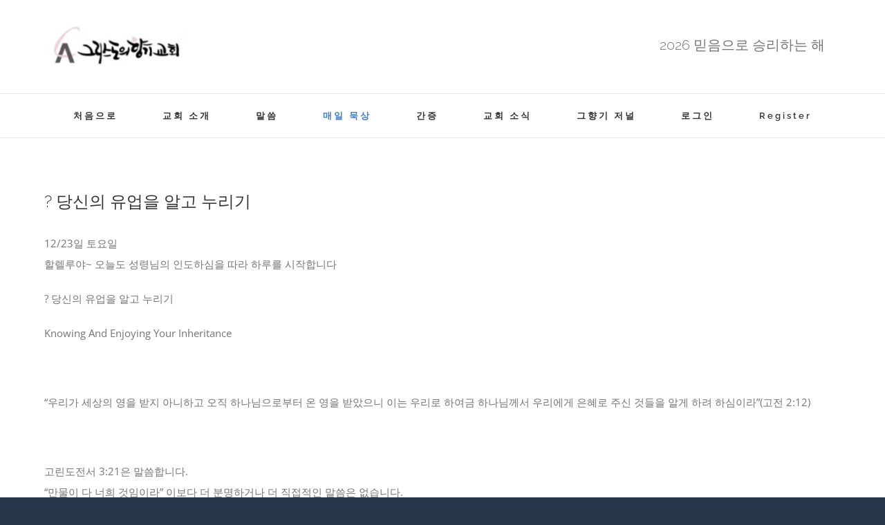

--- FILE ---
content_type: text/html; charset=UTF-8
request_url: http://afcch.org/%F0%9F%8D%80-%EB%8B%B9%EC%8B%A0%EC%9D%98-%EC%9C%A0%EC%97%85%EC%9D%84-%EC%95%8C%EA%B3%A0-%EB%88%84%EB%A6%AC%EA%B8%B0/
body_size: 19993
content:
<!DOCTYPE html>
<html class="avada-html-layout-boxed avada-html-header-position-top avada-html-has-bg-image" lang="ko-KR" prefix="og: http://ogp.me/ns# fb: http://ogp.me/ns/fb#">
<head>
	<meta http-equiv="X-UA-Compatible" content="IE=edge" />
	<meta http-equiv="Content-Type" content="text/html; charset=utf-8"/>
	<meta name="viewport" content="width=device-width, initial-scale=1" />
	<title>? 당신의 유업을 알고 누리기 &#8211; 그리스도의 향기교회</title>
<meta name='robots' content='max-image-preview:large' />
<link rel="alternate" type="application/rss+xml" title="그리스도의 향기교회 &raquo; 피드" href="http://afcch.org/feed/" />
<link rel="alternate" type="application/rss+xml" title="그리스도의 향기교회 &raquo; 댓글 피드" href="http://afcch.org/comments/feed/" />
		
		
		
				<link rel="alternate" type="application/rss+xml" title="그리스도의 향기교회 &raquo; ? 당신의 유업을 알고 누리기 댓글 피드" href="http://afcch.org/%f0%9f%8d%80-%eb%8b%b9%ec%8b%a0%ec%9d%98-%ec%9c%a0%ec%97%85%ec%9d%84-%ec%95%8c%ea%b3%a0-%eb%88%84%eb%a6%ac%ea%b8%b0/feed/" />

		<meta property="og:title" content="? 당신의 유업을 알고 누리기"/>
		<meta property="og:type" content="article"/>
		<meta property="og:url" content="http://afcch.org/%f0%9f%8d%80-%eb%8b%b9%ec%8b%a0%ec%9d%98-%ec%9c%a0%ec%97%85%ec%9d%84-%ec%95%8c%ea%b3%a0-%eb%88%84%eb%a6%ac%ea%b8%b0/"/>
		<meta property="og:site_name" content="그리스도의 향기교회"/>
		<meta property="og:description" content="12/23일 토요일
할렐루야~ 오늘도 성령님의 인도하심을 따라 하루를 시작합니다

? 당신의 유업을 알고 누리기

Knowing And Enjoying Your Inheritance

  


“우리가 세상의 영을 받지 아니하고 오직 하나님으로부터 온 영을 받았으니 이는 우리로 하여금 하나님께서 우리에게 은혜로 주신 것들을 알게 하려 하심이라”(고전 2:12)

  


고린도전서 3:21은 말씀합니다. 
“만물이 다 너희 것임이라” 이보다 더 분명하거나 더 직접적인 말씀은 없습니다. 

베드로후서 1:3은 같은 실재를 강조해서 말씀합니다. 
“그의 신기한 능력으로 생명과"/>

									<meta property="og:image" content="http://afcch.org/wp-content/uploads/2017/12/C5A9EFBFBDEFBFBDEFBFBDEFBFBDEFBFBDEFBFBDEFBFBDEFBFBD_EFBFBDEFBFBDEFBFBDC8ADEFBFBDEFB...A9EFBFBDEFBFBDEFBFBDEFBFBDEFBFBDEFBFBDEFBFBDEFBFBD_EFBFBDEFBFBDEFBFBD_15_20171222143444.jpg"/>
							<link rel='stylesheet' id='bp-login-form-block-css'  href='http://afcch.org/wp-content/plugins/buddypress/bp-core/css/blocks/login-form.min.css?ver=10.3.0' type='text/css' media='all' />
<link rel='stylesheet' id='bp-member-block-css'  href='http://afcch.org/wp-content/plugins/buddypress/bp-members/css/blocks/member.min.css?ver=10.3.0' type='text/css' media='all' />
<link rel='stylesheet' id='bp-members-block-css'  href='http://afcch.org/wp-content/plugins/buddypress/bp-members/css/blocks/members.min.css?ver=10.3.0' type='text/css' media='all' />
<link rel='stylesheet' id='bp-dynamic-members-block-css'  href='http://afcch.org/wp-content/plugins/buddypress/bp-members/css/blocks/dynamic-members.min.css?ver=10.3.0' type='text/css' media='all' />
<link rel='stylesheet' id='bp-latest-activities-block-css'  href='http://afcch.org/wp-content/plugins/buddypress/bp-activity/css/blocks/latest-activities.min.css?ver=10.3.0' type='text/css' media='all' />
<link rel='stylesheet' id='bp-friends-block-css'  href='http://afcch.org/wp-content/plugins/buddypress/bp-friends/css/blocks/friends.min.css?ver=10.3.0' type='text/css' media='all' />
<link rel='stylesheet' id='bp-group-block-css'  href='http://afcch.org/wp-content/plugins/buddypress/bp-groups/css/blocks/group.min.css?ver=10.3.0' type='text/css' media='all' />
<link rel='stylesheet' id='bp-groups-block-css'  href='http://afcch.org/wp-content/plugins/buddypress/bp-groups/css/blocks/groups.min.css?ver=10.3.0' type='text/css' media='all' />
<link rel='stylesheet' id='bp-dynamic-groups-block-css'  href='http://afcch.org/wp-content/plugins/buddypress/bp-groups/css/blocks/dynamic-groups.min.css?ver=10.3.0' type='text/css' media='all' />
<link rel='stylesheet' id='bp-sitewide-notices-block-css'  href='http://afcch.org/wp-content/plugins/buddypress/bp-messages/css/blocks/sitewide-notices.min.css?ver=10.3.0' type='text/css' media='all' />
<style id='global-styles-inline-css' type='text/css'>
body{--wp--preset--color--black: #000000;--wp--preset--color--cyan-bluish-gray: #abb8c3;--wp--preset--color--white: #ffffff;--wp--preset--color--pale-pink: #f78da7;--wp--preset--color--vivid-red: #cf2e2e;--wp--preset--color--luminous-vivid-orange: #ff6900;--wp--preset--color--luminous-vivid-amber: #fcb900;--wp--preset--color--light-green-cyan: #7bdcb5;--wp--preset--color--vivid-green-cyan: #00d084;--wp--preset--color--pale-cyan-blue: #8ed1fc;--wp--preset--color--vivid-cyan-blue: #0693e3;--wp--preset--color--vivid-purple: #9b51e0;--wp--preset--gradient--vivid-cyan-blue-to-vivid-purple: linear-gradient(135deg,rgba(6,147,227,1) 0%,rgb(155,81,224) 100%);--wp--preset--gradient--light-green-cyan-to-vivid-green-cyan: linear-gradient(135deg,rgb(122,220,180) 0%,rgb(0,208,130) 100%);--wp--preset--gradient--luminous-vivid-amber-to-luminous-vivid-orange: linear-gradient(135deg,rgba(252,185,0,1) 0%,rgba(255,105,0,1) 100%);--wp--preset--gradient--luminous-vivid-orange-to-vivid-red: linear-gradient(135deg,rgba(255,105,0,1) 0%,rgb(207,46,46) 100%);--wp--preset--gradient--very-light-gray-to-cyan-bluish-gray: linear-gradient(135deg,rgb(238,238,238) 0%,rgb(169,184,195) 100%);--wp--preset--gradient--cool-to-warm-spectrum: linear-gradient(135deg,rgb(74,234,220) 0%,rgb(151,120,209) 20%,rgb(207,42,186) 40%,rgb(238,44,130) 60%,rgb(251,105,98) 80%,rgb(254,248,76) 100%);--wp--preset--gradient--blush-light-purple: linear-gradient(135deg,rgb(255,206,236) 0%,rgb(152,150,240) 100%);--wp--preset--gradient--blush-bordeaux: linear-gradient(135deg,rgb(254,205,165) 0%,rgb(254,45,45) 50%,rgb(107,0,62) 100%);--wp--preset--gradient--luminous-dusk: linear-gradient(135deg,rgb(255,203,112) 0%,rgb(199,81,192) 50%,rgb(65,88,208) 100%);--wp--preset--gradient--pale-ocean: linear-gradient(135deg,rgb(255,245,203) 0%,rgb(182,227,212) 50%,rgb(51,167,181) 100%);--wp--preset--gradient--electric-grass: linear-gradient(135deg,rgb(202,248,128) 0%,rgb(113,206,126) 100%);--wp--preset--gradient--midnight: linear-gradient(135deg,rgb(2,3,129) 0%,rgb(40,116,252) 100%);--wp--preset--duotone--dark-grayscale: url('#wp-duotone-dark-grayscale');--wp--preset--duotone--grayscale: url('#wp-duotone-grayscale');--wp--preset--duotone--purple-yellow: url('#wp-duotone-purple-yellow');--wp--preset--duotone--blue-red: url('#wp-duotone-blue-red');--wp--preset--duotone--midnight: url('#wp-duotone-midnight');--wp--preset--duotone--magenta-yellow: url('#wp-duotone-magenta-yellow');--wp--preset--duotone--purple-green: url('#wp-duotone-purple-green');--wp--preset--duotone--blue-orange: url('#wp-duotone-blue-orange');--wp--preset--font-size--small: 11.25px;--wp--preset--font-size--medium: 20px;--wp--preset--font-size--large: 22.5px;--wp--preset--font-size--x-large: 42px;--wp--preset--font-size--normal: 15px;--wp--preset--font-size--xlarge: 30px;--wp--preset--font-size--huge: 45px;}.has-black-color{color: var(--wp--preset--color--black) !important;}.has-cyan-bluish-gray-color{color: var(--wp--preset--color--cyan-bluish-gray) !important;}.has-white-color{color: var(--wp--preset--color--white) !important;}.has-pale-pink-color{color: var(--wp--preset--color--pale-pink) !important;}.has-vivid-red-color{color: var(--wp--preset--color--vivid-red) !important;}.has-luminous-vivid-orange-color{color: var(--wp--preset--color--luminous-vivid-orange) !important;}.has-luminous-vivid-amber-color{color: var(--wp--preset--color--luminous-vivid-amber) !important;}.has-light-green-cyan-color{color: var(--wp--preset--color--light-green-cyan) !important;}.has-vivid-green-cyan-color{color: var(--wp--preset--color--vivid-green-cyan) !important;}.has-pale-cyan-blue-color{color: var(--wp--preset--color--pale-cyan-blue) !important;}.has-vivid-cyan-blue-color{color: var(--wp--preset--color--vivid-cyan-blue) !important;}.has-vivid-purple-color{color: var(--wp--preset--color--vivid-purple) !important;}.has-black-background-color{background-color: var(--wp--preset--color--black) !important;}.has-cyan-bluish-gray-background-color{background-color: var(--wp--preset--color--cyan-bluish-gray) !important;}.has-white-background-color{background-color: var(--wp--preset--color--white) !important;}.has-pale-pink-background-color{background-color: var(--wp--preset--color--pale-pink) !important;}.has-vivid-red-background-color{background-color: var(--wp--preset--color--vivid-red) !important;}.has-luminous-vivid-orange-background-color{background-color: var(--wp--preset--color--luminous-vivid-orange) !important;}.has-luminous-vivid-amber-background-color{background-color: var(--wp--preset--color--luminous-vivid-amber) !important;}.has-light-green-cyan-background-color{background-color: var(--wp--preset--color--light-green-cyan) !important;}.has-vivid-green-cyan-background-color{background-color: var(--wp--preset--color--vivid-green-cyan) !important;}.has-pale-cyan-blue-background-color{background-color: var(--wp--preset--color--pale-cyan-blue) !important;}.has-vivid-cyan-blue-background-color{background-color: var(--wp--preset--color--vivid-cyan-blue) !important;}.has-vivid-purple-background-color{background-color: var(--wp--preset--color--vivid-purple) !important;}.has-black-border-color{border-color: var(--wp--preset--color--black) !important;}.has-cyan-bluish-gray-border-color{border-color: var(--wp--preset--color--cyan-bluish-gray) !important;}.has-white-border-color{border-color: var(--wp--preset--color--white) !important;}.has-pale-pink-border-color{border-color: var(--wp--preset--color--pale-pink) !important;}.has-vivid-red-border-color{border-color: var(--wp--preset--color--vivid-red) !important;}.has-luminous-vivid-orange-border-color{border-color: var(--wp--preset--color--luminous-vivid-orange) !important;}.has-luminous-vivid-amber-border-color{border-color: var(--wp--preset--color--luminous-vivid-amber) !important;}.has-light-green-cyan-border-color{border-color: var(--wp--preset--color--light-green-cyan) !important;}.has-vivid-green-cyan-border-color{border-color: var(--wp--preset--color--vivid-green-cyan) !important;}.has-pale-cyan-blue-border-color{border-color: var(--wp--preset--color--pale-cyan-blue) !important;}.has-vivid-cyan-blue-border-color{border-color: var(--wp--preset--color--vivid-cyan-blue) !important;}.has-vivid-purple-border-color{border-color: var(--wp--preset--color--vivid-purple) !important;}.has-vivid-cyan-blue-to-vivid-purple-gradient-background{background: var(--wp--preset--gradient--vivid-cyan-blue-to-vivid-purple) !important;}.has-light-green-cyan-to-vivid-green-cyan-gradient-background{background: var(--wp--preset--gradient--light-green-cyan-to-vivid-green-cyan) !important;}.has-luminous-vivid-amber-to-luminous-vivid-orange-gradient-background{background: var(--wp--preset--gradient--luminous-vivid-amber-to-luminous-vivid-orange) !important;}.has-luminous-vivid-orange-to-vivid-red-gradient-background{background: var(--wp--preset--gradient--luminous-vivid-orange-to-vivid-red) !important;}.has-very-light-gray-to-cyan-bluish-gray-gradient-background{background: var(--wp--preset--gradient--very-light-gray-to-cyan-bluish-gray) !important;}.has-cool-to-warm-spectrum-gradient-background{background: var(--wp--preset--gradient--cool-to-warm-spectrum) !important;}.has-blush-light-purple-gradient-background{background: var(--wp--preset--gradient--blush-light-purple) !important;}.has-blush-bordeaux-gradient-background{background: var(--wp--preset--gradient--blush-bordeaux) !important;}.has-luminous-dusk-gradient-background{background: var(--wp--preset--gradient--luminous-dusk) !important;}.has-pale-ocean-gradient-background{background: var(--wp--preset--gradient--pale-ocean) !important;}.has-electric-grass-gradient-background{background: var(--wp--preset--gradient--electric-grass) !important;}.has-midnight-gradient-background{background: var(--wp--preset--gradient--midnight) !important;}.has-small-font-size{font-size: var(--wp--preset--font-size--small) !important;}.has-medium-font-size{font-size: var(--wp--preset--font-size--medium) !important;}.has-large-font-size{font-size: var(--wp--preset--font-size--large) !important;}.has-x-large-font-size{font-size: var(--wp--preset--font-size--x-large) !important;}
</style>
<link rel='stylesheet' id='bbp-default-css'  href='http://afcch.org/wp-content/plugins/bbpress/templates/default/css/bbpress.min.css?ver=2.6.9' type='text/css' media='all' />
<link rel='stylesheet' id='bp-mentions-css-css'  href='http://afcch.org/wp-content/plugins/buddypress/bp-activity/css/mentions.min.css?ver=10.3.0' type='text/css' media='all' />
<link rel='stylesheet' id='bp-legacy-css-css'  href='http://afcch.org/wp-content/plugins/buddypress/bp-templates/bp-legacy/css/buddypress.min.css?ver=10.3.0' type='text/css' media='screen' />
<link rel='stylesheet' id='wpdm-font-awesome-css'  href='http://afcch.org/wp-content/plugins/download-manager/assets/fontawesome/css/all.css?ver=6.0.11' type='text/css' media='all' />
<link rel='stylesheet' id='wpdm-front-bootstrap-css'  href='http://afcch.org/wp-content/plugins/download-manager/assets/bootstrap/css/bootstrap.min.css?ver=6.0.11' type='text/css' media='all' />
<link rel='stylesheet' id='wpdm-front-css'  href='http://afcch.org/wp-content/plugins/download-manager/assets/css/front.css?ver=6.0.11' type='text/css' media='all' />
<link rel='stylesheet' id='gdatt-attachments-css'  href='http://afcch.org/wp-content/plugins/gd-bbpress-attachments/css/front.min.css?ver=4.3.1_b2435_free' type='text/css' media='all' />
<link rel='stylesheet' id='__EPYT__style-css'  href='http://afcch.org/wp-content/plugins/youtube-embed-plus/styles/ytprefs.min.css?ver=14.1.3' type='text/css' media='all' />
<style id='__EPYT__style-inline-css' type='text/css'>

                .epyt-gallery-thumb {
                        width: 33.333%;
                }
                
</style>
<link rel='stylesheet' id='rt-mediaelement-css'  href='http://afcch.org/wp-content/plugins/buddypress-media/lib/media-element/mediaelementplayer-legacy.min.css?ver=4.6.12' type='text/css' media='all' />
<link rel='stylesheet' id='rt-mediaelement-wp-css'  href='http://afcch.org/wp-content/plugins/buddypress-media/lib/media-element/wp-mediaelement.min.css?ver=4.6.12' type='text/css' media='all' />
<link rel='stylesheet' id='dashicons-css'  href='http://afcch.org/wp-includes/css/dashicons.min.css?ver=6.0.11' type='text/css' media='all' />
<link rel='stylesheet' id='rtmedia-main-css'  href='http://afcch.org/wp-content/plugins/buddypress-media/app/assets/css/rtmedia.min.css?ver=4.6.12' type='text/css' media='all' />
<link rel='stylesheet' id='rtmedia-upload-terms-main-css'  href='http://afcch.org/wp-content/plugins/buddypress-media/app/assets/css/rtm-upload-terms.min.css?ver=4.6.12' type='text/css' media='all' />
<link rel='stylesheet' id='fusion-dynamic-css-css'  href='http://afcch.org/wp-content/uploads/fusion-styles/b53c7b59ae65bb9a040949a7e242235c.min.css?ver=3.8' type='text/css' media='all' />
<script type='text/javascript' src='http://afcch.org/wp-includes/js/plupload/moxie.min.js?ver=1.3.5' id='moxiejs-js'></script>
<script type='text/javascript' src='http://afcch.org/wp-includes/js/plupload/plupload.min.js?ver=2.1.9' id='plupload-js'></script>
<script type='text/javascript' src='http://afcch.org/wp-includes/js/jquery/jquery.min.js?ver=3.6.0' id='jquery-core-js'></script>
<script type='text/javascript' id='bp-confirm-js-extra'>
/* <![CDATA[ */
var BP_Confirm = {"are_you_sure":"\uc815\ub9d0\uc778\uac00\uc694?"};
/* ]]> */
</script>
<script type='text/javascript' src='http://afcch.org/wp-content/plugins/buddypress/bp-core/js/confirm.min.js?ver=10.3.0' id='bp-confirm-js'></script>
<script type='text/javascript' src='http://afcch.org/wp-content/plugins/buddypress/bp-core/js/widget-members.min.js?ver=10.3.0' id='bp-widget-members-js'></script>
<script type='text/javascript' src='http://afcch.org/wp-content/plugins/buddypress/bp-core/js/jquery-query.min.js?ver=10.3.0' id='bp-jquery-query-js'></script>
<script type='text/javascript' src='http://afcch.org/wp-content/plugins/buddypress/bp-core/js/vendor/jquery-cookie.min.js?ver=10.3.0' id='bp-jquery-cookie-js'></script>
<script type='text/javascript' src='http://afcch.org/wp-content/plugins/buddypress/bp-core/js/vendor/jquery-scroll-to.min.js?ver=10.3.0' id='bp-jquery-scroll-to-js'></script>
<script type='text/javascript' id='bp-legacy-js-js-extra'>
/* <![CDATA[ */
var BP_DTheme = {"accepted":"\uc218\ub77d\ub428","close":"\ub2eb\uae30","comments":"\ub313\uae00","leave_group_confirm":"\uc774 \uadf8\ub8f9\uc744 \uc815\ub9d0\ub85c \ub5a0\ub098\uc2dc\uaca0\uc2b5\ub2c8\uae4c?","mark_as_fav":"\uc990\uaca8\ucc3e\uae30","my_favs":"\ub0b4 \uc990\uaca8\ucc3e\uae30","rejected":"\uac70\uc808\ub428","remove_fav":"\uc990\uaca8\ucc3e\uae30 \uc81c\uac70","show_all":"\ubaa8\ub450 \ubcf4\uc774\uae30","show_all_comments":"\uc774 \uae00\ud0c0\ub798\uc758 \ubaa8\ub4e0 \ub313\uae00 \ubcf4\uc774\uae30","show_x_comments":"\ubaa8\ub4e0 \ub313\uae00 \ubcf4\uae30 (%d)","unsaved_changes":"\ud504\ub85c\ud544\uc5d0 \uc800\uc7a5\ud558\uc9c0 \uc54a\uc740 \ubcc0\uacbd\uc0ac\ud56d\uc774 \uc788\uc2b5\ub2c8\ub2e4. \uc774 \ud398\uc774\uc9c0\ub97c \ubc97\uc5b4\ub098\uba74 \ubcc0\uacbd\uc0ac\ud56d\uc740 \uc783\uac8c \ub429\ub2c8\ub2e4.","view":"\ubcf4\uae30","store_filter_settings":""};
/* ]]> */
</script>
<script type='text/javascript' src='http://afcch.org/wp-content/plugins/buddypress/bp-templates/bp-legacy/js/buddypress.min.js?ver=10.3.0' id='bp-legacy-js-js'></script>
<script type='text/javascript' src='http://afcch.org/wp-content/plugins/download-manager/assets/bootstrap/js/popper.min.js?ver=6.0.11' id='wpdm-poper-js'></script>
<script type='text/javascript' src='http://afcch.org/wp-content/plugins/download-manager/assets/bootstrap/js/bootstrap.min.js?ver=6.0.11' id='wpdm-front-bootstrap-js'></script>
<script type='text/javascript' id='wpdm-frontjs-js-extra'>
/* <![CDATA[ */
var wpdm_url = {"home":"http:\/\/afcch.org\/","site":"http:\/\/afcch.org\/","ajax":"http:\/\/afcch.org\/wp-admin\/admin-ajax.php"};
var wpdm_js = {"spinner":"<i class=\"fas fa-sun fa-spin\"><\/i>"};
/* ]]> */
</script>
<script type='text/javascript' src='http://afcch.org/wp-content/plugins/download-manager/assets/js/front.js?ver=3.2.49' id='wpdm-frontjs-js'></script>
<script type='text/javascript' id='__ytprefs__-js-extra'>
/* <![CDATA[ */
var _EPYT_ = {"ajaxurl":"http:\/\/afcch.org\/wp-admin\/admin-ajax.php","security":"758e9c799d","gallery_scrolloffset":"20","eppathtoscripts":"http:\/\/afcch.org\/wp-content\/plugins\/youtube-embed-plus\/scripts\/","eppath":"http:\/\/afcch.org\/wp-content\/plugins\/youtube-embed-plus\/","epresponsiveselector":"[\"iframe.__youtube_prefs_widget__\"]","epdovol":"1","version":"14.1.3","evselector":"iframe.__youtube_prefs__[src], iframe[src*=\"youtube.com\/embed\/\"], iframe[src*=\"youtube-nocookie.com\/embed\/\"]","ajax_compat":"","ytapi_load":"light","pause_others":"","stopMobileBuffer":"1","facade_mode":"","not_live_on_channel":"","vi_active":"","vi_js_posttypes":[]};
/* ]]> */
</script>
<script type='text/javascript' src='http://afcch.org/wp-content/plugins/youtube-embed-plus/scripts/ytprefs.min.js?ver=14.1.3' id='__ytprefs__-js'></script>
<link rel="https://api.w.org/" href="http://afcch.org/wp-json/" /><link rel="alternate" type="application/json" href="http://afcch.org/wp-json/wp/v2/posts/3968" /><link rel="EditURI" type="application/rsd+xml" title="RSD" href="http://afcch.org/xmlrpc.php?rsd" />
<link rel="wlwmanifest" type="application/wlwmanifest+xml" href="http://afcch.org/wp-includes/wlwmanifest.xml" /> 
<meta name="generator" content="WordPress 6.0.11" />
<link rel="canonical" href="http://afcch.org/%f0%9f%8d%80-%eb%8b%b9%ec%8b%a0%ec%9d%98-%ec%9c%a0%ec%97%85%ec%9d%84-%ec%95%8c%ea%b3%a0-%eb%88%84%eb%a6%ac%ea%b8%b0/" />
<link rel='shortlink' href='http://afcch.org/?p=3968' />
<link rel="alternate" type="application/json+oembed" href="http://afcch.org/wp-json/oembed/1.0/embed?url=http%3A%2F%2Fafcch.org%2F%25f0%259f%258d%2580-%25eb%258b%25b9%25ec%258b%25a0%25ec%259d%2598-%25ec%259c%25a0%25ec%2597%2585%25ec%259d%2584-%25ec%2595%258c%25ea%25b3%25a0-%25eb%2588%2584%25eb%25a6%25ac%25ea%25b8%25b0%2F" />
<link rel="alternate" type="text/xml+oembed" href="http://afcch.org/wp-json/oembed/1.0/embed?url=http%3A%2F%2Fafcch.org%2F%25f0%259f%258d%2580-%25eb%258b%25b9%25ec%258b%25a0%25ec%259d%2598-%25ec%259c%25a0%25ec%2597%2585%25ec%259d%2584-%25ec%2595%258c%25ea%25b3%25a0-%25eb%2588%2584%25eb%25a6%25ac%25ea%25b8%25b0%2F&#038;format=xml" />

	<script type="text/javascript">var ajaxurl = 'http://afcch.org/wp-admin/admin-ajax.php';</script>

			<style type="text/css">
							.rtmedia-activity-container ul.rtm-activity-media-list{
			overflow: auto;
			}

			div.rtmedia-activity-container ul.rtm-activity-media-list li.media-type-document,
			div.rtmedia-activity-container ul.rtm-activity-media-list li.media-type-other{
			margin-left: 0.6em !important;
			}

			.rtmedia-activity-container li.media-type-video{
			height: 240px !important;
			width: 320px !important;
			}

			.rtmedia-activity-container li.media-type-video div.rtmedia-item-thumbnail,
			.rtmedia-activity-container li.media-type-photo a{
			width: 100% !important;
			height: 98% !important;
			}

			.rtmedia-activity-container li.media-type-video div.rtmedia-item-thumbnail video{
			width: 100% !important;
			height: 100% !important;
			}

			.rtmedia-activity-container li.media-type-video div.rtmedia-item-thumbnail .mejs-video,
			.rtmedia-activity-container li.media-type-video div.rtmedia-item-thumbnail .mejs-video video,
			.rtmedia-activity-container li.media-type-video div.rtmedia-item-thumbnail .mejs-video .mejs-overlay-play{
			width: 100% !important;
			height: 100% !important;
			}

			.rtmedia-activity-container li.media-type-music{
			width: 320px !important;
			}

			.rtmedia-activity-container li.media-type-music .rtmedia-item-thumbnail,
			.rtmedia-activity-container li.media-type-music .rtmedia-item-thumbnail .mejs-audio,
			.rtmedia-activity-container li.media-type-music .rtmedia-item-thumbnail audio{
			width: 100% !important;
			}

			.rtmedia-activity-container li.media-type-photo{
			width: 320px !important;
			height: 240px !important;
			}

			.rtmedia-activity-container .media-type-photo .rtmedia-item-thumbnail,
			.rtmedia-activity-container .media-type-photo .rtmedia-item-thumbnail img {
			width: 100% !important;
			height: 100% !important;
			overflow: hidden;
			}
						#buddypress ul.activity-list li.activity-item .activity-comments ul li form.ac-form .rtmedia-comment-media-upload,#buddypress ul.activity-list li.activity-item .activity-comments ul li form.ac-form .rtmedia-container {
					display: none !important
				}
					.rtmedia-container ul.rtmedia-list li.rtmedia-list-item div.rtmedia-item-thumbnail {
		width: 150px;
		max-height: 150px;
		}
		.rtmedia-container ul.rtmedia-list li.rtmedia-list-item div.rtmedia-item-thumbnail img {
		max-width: 150px;
		max-height: 150px;
		}
		.rtmedia-container .rtmedia-list  .rtmedia-list-item {
		width: 150px;
		}
					</style>
			<style type="text/css" id="css-fb-visibility">@media screen and (max-width: 640px){.fusion-no-small-visibility{display:none !important;}body .sm-text-align-center{text-align:center !important;}body .sm-text-align-left{text-align:left !important;}body .sm-text-align-right{text-align:right !important;}body .sm-flex-align-center{justify-content:center !important;}body .sm-flex-align-flex-start{justify-content:flex-start !important;}body .sm-flex-align-flex-end{justify-content:flex-end !important;}body .sm-mx-auto{margin-left:auto !important;margin-right:auto !important;}body .sm-ml-auto{margin-left:auto !important;}body .sm-mr-auto{margin-right:auto !important;}body .fusion-absolute-position-small{position:absolute;top:auto;width:100%;}.awb-sticky.awb-sticky-small{ position: sticky }}@media screen and (min-width: 641px) and (max-width: 1024px){.fusion-no-medium-visibility{display:none !important;}body .md-text-align-center{text-align:center !important;}body .md-text-align-left{text-align:left !important;}body .md-text-align-right{text-align:right !important;}body .md-flex-align-center{justify-content:center !important;}body .md-flex-align-flex-start{justify-content:flex-start !important;}body .md-flex-align-flex-end{justify-content:flex-end !important;}body .md-mx-auto{margin-left:auto !important;margin-right:auto !important;}body .md-ml-auto{margin-left:auto !important;}body .md-mr-auto{margin-right:auto !important;}body .fusion-absolute-position-medium{position:absolute;top:auto;width:100%;}.awb-sticky.awb-sticky-medium{ position: sticky }}@media screen and (min-width: 1025px){.fusion-no-large-visibility{display:none !important;}body .lg-text-align-center{text-align:center !important;}body .lg-text-align-left{text-align:left !important;}body .lg-text-align-right{text-align:right !important;}body .lg-flex-align-center{justify-content:center !important;}body .lg-flex-align-flex-start{justify-content:flex-start !important;}body .lg-flex-align-flex-end{justify-content:flex-end !important;}body .lg-mx-auto{margin-left:auto !important;margin-right:auto !important;}body .lg-ml-auto{margin-left:auto !important;}body .lg-mr-auto{margin-right:auto !important;}body .fusion-absolute-position-large{position:absolute;top:auto;width:100%;}.awb-sticky.awb-sticky-large{ position: sticky }}</style>        <script>

      window.OneSignal = window.OneSignal || [];

      OneSignal.push( function() {
        OneSignal.SERVICE_WORKER_UPDATER_PATH = "OneSignalSDKUpdaterWorker.js.php";
                      OneSignal.SERVICE_WORKER_PATH = "OneSignalSDKWorker.js.php";
                      OneSignal.SERVICE_WORKER_PARAM = { scope: "/" };
        OneSignal.setDefaultNotificationUrl("http://afcch.org");
        var oneSignal_options = {};
        window._oneSignalInitOptions = oneSignal_options;

        oneSignal_options['wordpress'] = true;
oneSignal_options['appId'] = '70124f63-aa7b-4727-ad94-25ee75f4371b';
oneSignal_options['allowLocalhostAsSecureOrigin'] = true;
oneSignal_options['welcomeNotification'] = { };
oneSignal_options['welcomeNotification']['title'] = "";
oneSignal_options['welcomeNotification']['message'] = "";
oneSignal_options['subdomainName'] = "http://afcch.org";
oneSignal_options['safari_web_id'] = "0654afc0-ce06-4b31-9757-37165e976417";
oneSignal_options['promptOptions'] = { };
oneSignal_options['promptOptions']['exampleNotificationTitleDesktop'] = "이것은 알림 예제 입니다.";
oneSignal_options['promptOptions']['exampleNotificationMessageDesktop'] = "알림이 바탕화면에 나타납니다.";
oneSignal_options['promptOptions']['siteName'] = "http://afcch.org";
oneSignal_options['notifyButton'] = { };
oneSignal_options['notifyButton']['enable'] = true;
oneSignal_options['notifyButton']['position'] = 'bottom-right';
oneSignal_options['notifyButton']['theme'] = 'default';
oneSignal_options['notifyButton']['size'] = 'medium';
oneSignal_options['notifyButton']['showCredit'] = true;
oneSignal_options['notifyButton']['text'] = {};
                OneSignal.init(window._oneSignalInitOptions);
                      });

      function documentInitOneSignal() {
        var oneSignal_elements = document.getElementsByClassName("OneSignal-prompt");

        var oneSignalLinkClickHandler = function(event) { OneSignal.push(['registerForPushNotifications']); event.preventDefault(); };        for(var i = 0; i < oneSignal_elements.length; i++)
          oneSignal_elements[i].addEventListener('click', oneSignalLinkClickHandler, false);
      }

      if (document.readyState === 'complete') {
           documentInitOneSignal();
      }
      else {
           window.addEventListener("load", function(event){
               documentInitOneSignal();
          });
      }
    </script>
<meta name="generator" content="Powered by Slider Revolution 6.5.7 - responsive, Mobile-Friendly Slider Plugin for WordPress with comfortable drag and drop interface." />
<link rel="icon" href="http://afcch.org/wp-content/uploads/2021/12/cropped-CA_512x512-32x32.png" sizes="32x32" />
<link rel="icon" href="http://afcch.org/wp-content/uploads/2021/12/cropped-CA_512x512-192x192.png" sizes="192x192" />
<link rel="apple-touch-icon" href="http://afcch.org/wp-content/uploads/2021/12/cropped-CA_512x512-180x180.png" />
<meta name="msapplication-TileImage" content="http://afcch.org/wp-content/uploads/2021/12/cropped-CA_512x512-270x270.png" />
<script type="text/javascript">function setREVStartSize(e){
			//window.requestAnimationFrame(function() {				 
				window.RSIW = window.RSIW===undefined ? window.innerWidth : window.RSIW;	
				window.RSIH = window.RSIH===undefined ? window.innerHeight : window.RSIH;	
				try {								
					var pw = document.getElementById(e.c).parentNode.offsetWidth,
						newh;
					pw = pw===0 || isNaN(pw) ? window.RSIW : pw;
					e.tabw = e.tabw===undefined ? 0 : parseInt(e.tabw);
					e.thumbw = e.thumbw===undefined ? 0 : parseInt(e.thumbw);
					e.tabh = e.tabh===undefined ? 0 : parseInt(e.tabh);
					e.thumbh = e.thumbh===undefined ? 0 : parseInt(e.thumbh);
					e.tabhide = e.tabhide===undefined ? 0 : parseInt(e.tabhide);
					e.thumbhide = e.thumbhide===undefined ? 0 : parseInt(e.thumbhide);
					e.mh = e.mh===undefined || e.mh=="" || e.mh==="auto" ? 0 : parseInt(e.mh,0);		
					if(e.layout==="fullscreen" || e.l==="fullscreen") 						
						newh = Math.max(e.mh,window.RSIH);					
					else{					
						e.gw = Array.isArray(e.gw) ? e.gw : [e.gw];
						for (var i in e.rl) if (e.gw[i]===undefined || e.gw[i]===0) e.gw[i] = e.gw[i-1];					
						e.gh = e.el===undefined || e.el==="" || (Array.isArray(e.el) && e.el.length==0)? e.gh : e.el;
						e.gh = Array.isArray(e.gh) ? e.gh : [e.gh];
						for (var i in e.rl) if (e.gh[i]===undefined || e.gh[i]===0) e.gh[i] = e.gh[i-1];
											
						var nl = new Array(e.rl.length),
							ix = 0,						
							sl;					
						e.tabw = e.tabhide>=pw ? 0 : e.tabw;
						e.thumbw = e.thumbhide>=pw ? 0 : e.thumbw;
						e.tabh = e.tabhide>=pw ? 0 : e.tabh;
						e.thumbh = e.thumbhide>=pw ? 0 : e.thumbh;					
						for (var i in e.rl) nl[i] = e.rl[i]<window.RSIW ? 0 : e.rl[i];
						sl = nl[0];									
						for (var i in nl) if (sl>nl[i] && nl[i]>0) { sl = nl[i]; ix=i;}															
						var m = pw>(e.gw[ix]+e.tabw+e.thumbw) ? 1 : (pw-(e.tabw+e.thumbw)) / (e.gw[ix]);					
						newh =  (e.gh[ix] * m) + (e.tabh + e.thumbh);
					}
					var el = document.getElementById(e.c);
					if (el!==null && el) el.style.height = newh+"px";					
					el = document.getElementById(e.c+"_wrapper");
					if (el!==null && el) {
						el.style.height = newh+"px";
						el.style.display = "block";
					}
				} catch(e){
					console.log("Failure at Presize of Slider:" + e)
				}					   
			//});
		  };</script>
		<script type="text/javascript">
			var doc = document.documentElement;
			doc.setAttribute( 'data-useragent', navigator.userAgent );
		</script>
		<meta name="generator" content="WordPress Download Manager 3.2.49" />
                <link href="https://fonts.googleapis.com/css?family=Rubik"
              rel="stylesheet">
        <style>
            .w3eden .fetfont,
            .w3eden .btn,
            .w3eden .btn.wpdm-front h3.title,
            .w3eden .wpdm-social-lock-box .IN-widget a span:last-child,
            .w3eden #xfilelist .panel-heading,
            .w3eden .wpdm-frontend-tabs a,
            .w3eden .alert:before,
            .w3eden .panel .panel-heading,
            .w3eden .discount-msg,
            .w3eden .panel.dashboard-panel h3,
            .w3eden #wpdm-dashboard-sidebar .list-group-item,
            .w3eden #package-description .wp-switch-editor,
            .w3eden .w3eden.author-dashbboard .nav.nav-tabs li a,
            .w3eden .wpdm_cart thead th,
            .w3eden #csp .list-group-item,
            .w3eden .modal-title {
                font-family: Rubik, -apple-system, BlinkMacSystemFont, "Segoe UI", Roboto, Helvetica, Arial, sans-serif, "Apple Color Emoji", "Segoe UI Emoji", "Segoe UI Symbol";
                text-transform: uppercase;
                font-weight: 700;
            }
            .w3eden #csp .list-group-item {
                text-transform: unset;
            }


        </style>
            <style>
        /* WPDM Link Template Styles */        </style>
                <style>

            :root {
                --color-primary: #4a8eff;
                --color-primary-rgb: 74, 142, 255;
                --color-primary-hover: #5998ff;
                --color-primary-active: #3281ff;
                --color-secondary: #6c757d;
                --color-secondary-rgb: 108, 117, 125;
                --color-secondary-hover: #6c757d;
                --color-secondary-active: #6c757d;
                --color-success: #018e11;
                --color-success-rgb: 1, 142, 17;
                --color-success-hover: #0aad01;
                --color-success-active: #0c8c01;
                --color-info: #2CA8FF;
                --color-info-rgb: 44, 168, 255;
                --color-info-hover: #2CA8FF;
                --color-info-active: #2CA8FF;
                --color-warning: #FFB236;
                --color-warning-rgb: 255, 178, 54;
                --color-warning-hover: #FFB236;
                --color-warning-active: #FFB236;
                --color-danger: #ff5062;
                --color-danger-rgb: 255, 80, 98;
                --color-danger-hover: #ff5062;
                --color-danger-active: #ff5062;
                --color-green: #30b570;
                --color-blue: #0073ff;
                --color-purple: #8557D3;
                --color-red: #ff5062;
                --color-muted: rgba(69, 89, 122, 0.6);
                --wpdm-font: "Rubik", -apple-system, BlinkMacSystemFont, "Segoe UI", Roboto, Helvetica, Arial, sans-serif, "Apple Color Emoji", "Segoe UI Emoji", "Segoe UI Symbol";
            }

            .wpdm-download-link.btn.btn-primary {
                border-radius: 4px;
            }


        </style>
        
	</head>

<body class="bp-legacy post-template-default single single-post postid-3968 single-format-standard fusion-image-hovers fusion-pagination-sizing fusion-button_type-flat fusion-button_span-yes fusion-button_gradient-linear avada-image-rollover-circle-no avada-image-rollover-yes avada-image-rollover-direction-left fusion-body ltr fusion-sticky-header no-tablet-sticky-header no-mobile-sticky-header no-mobile-slidingbar fusion-disable-outline fusion-sub-menu-fade mobile-logo-pos-center layout-boxed-mode avada-has-boxed-modal-shadow-none layout-scroll-offset-full avada-has-zero-margin-offset-top fusion-top-header menu-text-align-center mobile-menu-design-classic fusion-show-pagination-text fusion-header-layout-v4 avada-responsive avada-footer-fx-none avada-menu-highlight-style-bar fusion-search-form-classic fusion-main-menu-search-dropdown fusion-avatar-square avada-dropdown-styles avada-blog-layout-medium avada-blog-archive-layout-grid avada-header-shadow-no avada-menu-icon-position-left avada-has-megamenu-shadow avada-has-mainmenu-dropdown-divider avada-has-pagetitle-bg-full avada-has-breadcrumb-mobile-hidden avada-has-titlebar-hide avada-social-full-transparent avada-has-bg-image-full avada-has-pagination-padding avada-flyout-menu-direction-fade avada-ec-views-v1 no-js" data-awb-post-id="3968">
	<svg xmlns="http://www.w3.org/2000/svg" viewBox="0 0 0 0" width="0" height="0" focusable="false" role="none" style="visibility: hidden; position: absolute; left: -9999px; overflow: hidden;" ><defs><filter id="wp-duotone-dark-grayscale"><feColorMatrix color-interpolation-filters="sRGB" type="matrix" values=" .299 .587 .114 0 0 .299 .587 .114 0 0 .299 .587 .114 0 0 .299 .587 .114 0 0 " /><feComponentTransfer color-interpolation-filters="sRGB" ><feFuncR type="table" tableValues="0 0.49803921568627" /><feFuncG type="table" tableValues="0 0.49803921568627" /><feFuncB type="table" tableValues="0 0.49803921568627" /><feFuncA type="table" tableValues="1 1" /></feComponentTransfer><feComposite in2="SourceGraphic" operator="in" /></filter></defs></svg><svg xmlns="http://www.w3.org/2000/svg" viewBox="0 0 0 0" width="0" height="0" focusable="false" role="none" style="visibility: hidden; position: absolute; left: -9999px; overflow: hidden;" ><defs><filter id="wp-duotone-grayscale"><feColorMatrix color-interpolation-filters="sRGB" type="matrix" values=" .299 .587 .114 0 0 .299 .587 .114 0 0 .299 .587 .114 0 0 .299 .587 .114 0 0 " /><feComponentTransfer color-interpolation-filters="sRGB" ><feFuncR type="table" tableValues="0 1" /><feFuncG type="table" tableValues="0 1" /><feFuncB type="table" tableValues="0 1" /><feFuncA type="table" tableValues="1 1" /></feComponentTransfer><feComposite in2="SourceGraphic" operator="in" /></filter></defs></svg><svg xmlns="http://www.w3.org/2000/svg" viewBox="0 0 0 0" width="0" height="0" focusable="false" role="none" style="visibility: hidden; position: absolute; left: -9999px; overflow: hidden;" ><defs><filter id="wp-duotone-purple-yellow"><feColorMatrix color-interpolation-filters="sRGB" type="matrix" values=" .299 .587 .114 0 0 .299 .587 .114 0 0 .299 .587 .114 0 0 .299 .587 .114 0 0 " /><feComponentTransfer color-interpolation-filters="sRGB" ><feFuncR type="table" tableValues="0.54901960784314 0.98823529411765" /><feFuncG type="table" tableValues="0 1" /><feFuncB type="table" tableValues="0.71764705882353 0.25490196078431" /><feFuncA type="table" tableValues="1 1" /></feComponentTransfer><feComposite in2="SourceGraphic" operator="in" /></filter></defs></svg><svg xmlns="http://www.w3.org/2000/svg" viewBox="0 0 0 0" width="0" height="0" focusable="false" role="none" style="visibility: hidden; position: absolute; left: -9999px; overflow: hidden;" ><defs><filter id="wp-duotone-blue-red"><feColorMatrix color-interpolation-filters="sRGB" type="matrix" values=" .299 .587 .114 0 0 .299 .587 .114 0 0 .299 .587 .114 0 0 .299 .587 .114 0 0 " /><feComponentTransfer color-interpolation-filters="sRGB" ><feFuncR type="table" tableValues="0 1" /><feFuncG type="table" tableValues="0 0.27843137254902" /><feFuncB type="table" tableValues="0.5921568627451 0.27843137254902" /><feFuncA type="table" tableValues="1 1" /></feComponentTransfer><feComposite in2="SourceGraphic" operator="in" /></filter></defs></svg><svg xmlns="http://www.w3.org/2000/svg" viewBox="0 0 0 0" width="0" height="0" focusable="false" role="none" style="visibility: hidden; position: absolute; left: -9999px; overflow: hidden;" ><defs><filter id="wp-duotone-midnight"><feColorMatrix color-interpolation-filters="sRGB" type="matrix" values=" .299 .587 .114 0 0 .299 .587 .114 0 0 .299 .587 .114 0 0 .299 .587 .114 0 0 " /><feComponentTransfer color-interpolation-filters="sRGB" ><feFuncR type="table" tableValues="0 0" /><feFuncG type="table" tableValues="0 0.64705882352941" /><feFuncB type="table" tableValues="0 1" /><feFuncA type="table" tableValues="1 1" /></feComponentTransfer><feComposite in2="SourceGraphic" operator="in" /></filter></defs></svg><svg xmlns="http://www.w3.org/2000/svg" viewBox="0 0 0 0" width="0" height="0" focusable="false" role="none" style="visibility: hidden; position: absolute; left: -9999px; overflow: hidden;" ><defs><filter id="wp-duotone-magenta-yellow"><feColorMatrix color-interpolation-filters="sRGB" type="matrix" values=" .299 .587 .114 0 0 .299 .587 .114 0 0 .299 .587 .114 0 0 .299 .587 .114 0 0 " /><feComponentTransfer color-interpolation-filters="sRGB" ><feFuncR type="table" tableValues="0.78039215686275 1" /><feFuncG type="table" tableValues="0 0.94901960784314" /><feFuncB type="table" tableValues="0.35294117647059 0.47058823529412" /><feFuncA type="table" tableValues="1 1" /></feComponentTransfer><feComposite in2="SourceGraphic" operator="in" /></filter></defs></svg><svg xmlns="http://www.w3.org/2000/svg" viewBox="0 0 0 0" width="0" height="0" focusable="false" role="none" style="visibility: hidden; position: absolute; left: -9999px; overflow: hidden;" ><defs><filter id="wp-duotone-purple-green"><feColorMatrix color-interpolation-filters="sRGB" type="matrix" values=" .299 .587 .114 0 0 .299 .587 .114 0 0 .299 .587 .114 0 0 .299 .587 .114 0 0 " /><feComponentTransfer color-interpolation-filters="sRGB" ><feFuncR type="table" tableValues="0.65098039215686 0.40392156862745" /><feFuncG type="table" tableValues="0 1" /><feFuncB type="table" tableValues="0.44705882352941 0.4" /><feFuncA type="table" tableValues="1 1" /></feComponentTransfer><feComposite in2="SourceGraphic" operator="in" /></filter></defs></svg><svg xmlns="http://www.w3.org/2000/svg" viewBox="0 0 0 0" width="0" height="0" focusable="false" role="none" style="visibility: hidden; position: absolute; left: -9999px; overflow: hidden;" ><defs><filter id="wp-duotone-blue-orange"><feColorMatrix color-interpolation-filters="sRGB" type="matrix" values=" .299 .587 .114 0 0 .299 .587 .114 0 0 .299 .587 .114 0 0 .299 .587 .114 0 0 " /><feComponentTransfer color-interpolation-filters="sRGB" ><feFuncR type="table" tableValues="0.098039215686275 1" /><feFuncG type="table" tableValues="0 0.66274509803922" /><feFuncB type="table" tableValues="0.84705882352941 0.41960784313725" /><feFuncA type="table" tableValues="1 1" /></feComponentTransfer><feComposite in2="SourceGraphic" operator="in" /></filter></defs></svg>	<a class="skip-link screen-reader-text" href="#content">Skip to content</a>

	<div id="boxed-wrapper">
		<div class="fusion-sides-frame"></div>
		<div id="wrapper" class="fusion-wrapper">
			<div id="home" style="position:relative;top:-1px;"></div>
			
				
			<header class="fusion-header-wrapper">
				<div class="fusion-header-v4 fusion-logo-alignment fusion-logo-center fusion-sticky-menu- fusion-sticky-logo- fusion-mobile-logo- fusion-sticky-menu-only fusion-header-menu-align-center fusion-mobile-menu-design-classic">
					<div class="fusion-header-sticky-height"></div>
<div class="fusion-sticky-header-wrapper"> <!-- start fusion sticky header wrapper -->
	<div class="fusion-header">
		<div class="fusion-row">
							<div class="fusion-logo" data-margin-top="0px" data-margin-bottom="0px" data-margin-left="0px" data-margin-right="0px">
			<a class="fusion-logo-link"  href="http://afcch.org/" >

						<!-- standard logo -->
			<img src="http://afcch.org/wp-content/uploads/2021/12/-224x67-1-e1638866087310.jpg" srcset="http://afcch.org/wp-content/uploads/2021/12/-224x67-1-e1638866087310.jpg 1x" width="200" height="60" alt="그리스도의 향기교회 로고" data-retina_logo_url="" class="fusion-standard-logo" />

			
					</a>
		
<div class="fusion-header-content-3-wrapper">
			<h3 class="fusion-header-tagline">
			<span style="font-size: 20px;margin: 20px;30px;15px;0px">2026 믿음으로 승리하는 해</span> 		</h3>
	</div>
</div>
										
					</div>
	</div>
	<div class="fusion-secondary-main-menu">
		<div class="fusion-row">
			<nav class="fusion-main-menu" aria-label="Main Menu"><ul id="menu-church-main-menu" class="fusion-menu"><li  id="menu-item-13103"  class="menu-item menu-item-type-post_type menu-item-object-page menu-item-home menu-item-13103"  data-item-id="13103"><a  href="http://afcch.org/" class="fusion-bar-highlight"><span class="menu-text">처음으로</span></a></li><li  id="menu-item-13071"  class="menu-item menu-item-type-post_type menu-item-object-page menu-item-13071"  data-item-id="13071"><a  href="http://afcch.org/who-we-are/" class="fusion-bar-highlight"><span class="menu-text">교회 소개</span></a></li><li  id="menu-item-13074"  class="menu-item menu-item-type-post_type menu-item-object-page menu-item-has-children menu-item-13074 fusion-dropdown-menu"  data-item-id="13074"><a  href="http://afcch.org/sermons/" class="fusion-bar-highlight"><span class="menu-text">말씀</span></a><ul class="sub-menu"><li  id="menu-item-13180"  class="menu-item menu-item-type-taxonomy menu-item-object-category menu-item-13180 fusion-dropdown-submenu" ><a  href="http://afcch.org/category/worship/sunday/" class="fusion-bar-highlight"><span>주일예배</span></a></li><li  id="menu-item-13179"  class="menu-item menu-item-type-taxonomy menu-item-object-category menu-item-13179 fusion-dropdown-submenu" ><a  href="http://afcch.org/category/worship/wednesday/" class="fusion-bar-highlight"><span>수요예배</span></a></li><li  id="menu-item-13178"  class="menu-item menu-item-type-taxonomy menu-item-object-category menu-item-13178 fusion-dropdown-submenu" ><a  href="http://afcch.org/category/worship/friday/" class="fusion-bar-highlight"><span>금요철야</span></a></li><li  id="menu-item-13181"  class="menu-item menu-item-type-taxonomy menu-item-object-category menu-item-13181 fusion-dropdown-submenu" ><a  href="http://afcch.org/category/worship/special/" class="fusion-bar-highlight"><span>특별예배</span></a></li></ul></li><li  id="menu-item-13186"  class="menu-item menu-item-type-taxonomy menu-item-object-category current-post-ancestor current-menu-parent current-post-parent menu-item-has-children menu-item-13186 fusion-dropdown-menu"  data-item-id="13186"><a  href="http://afcch.org/category/qt/" class="fusion-bar-highlight"><span class="menu-text">매일 묵상</span></a><ul class="sub-menu"><li  id="menu-item-14635"  class="menu-item menu-item-type-taxonomy menu-item-object-category menu-item-14635 fusion-dropdown-submenu" ><a  href="http://afcch.org/category/qt/kid_qt/" class="fusion-bar-highlight"><span>어린이 묵상</span></a></li></ul></li><li  id="menu-item-13187"  class="menu-item menu-item-type-taxonomy menu-item-object-category menu-item-13187"  data-item-id="13187"><a  href="http://afcch.org/category/confess/" class="fusion-bar-highlight"><span class="menu-text">간증</span></a></li><li  id="menu-item-13188"  class="menu-item menu-item-type-taxonomy menu-item-object-category menu-item-13188"  data-item-id="13188"><a  href="http://afcch.org/category/news/" class="fusion-bar-highlight"><span class="menu-text">교회 소식</span></a></li><li  id="menu-item-13189"  class="menu-item menu-item-type-taxonomy menu-item-object-category menu-item-13189"  data-item-id="13189"><a  href="http://afcch.org/category/journal/" class="fusion-bar-highlight"><span class="menu-text">그향기 저널</span></a></li><li  id="menu-item-13225"  class="bp-menu bp-login-nav menu-item menu-item-type-custom menu-item-object-custom menu-item-13225"  data-classes="bp-menu" data-item-id="13225"><a  href="http://afcch.org/wp-login.php?redirect_to=http%3A%2F%2Fafcch.org%2F%25F0%259F%258D%2580-%25EB%258B%25B9%25EC%258B%25A0%25EC%259D%2598-%25EC%259C%25A0%25EC%2597%2585%25EC%259D%2584-%25EC%2595%258C%25EA%25B3%25A0-%25EB%2588%2584%25EB%25A6%25AC%25EA%25B8%25B0%2F" class="fusion-bar-highlight"><span class="menu-text">로그인</span></a></li><li  id="menu-item-13226"  class="bp-menu bp-register-nav menu-item menu-item-type-custom menu-item-object-custom menu-item-13226"  data-classes="bp-menu" data-item-id="13226"><a  href="http://afcch.org/register/" class="fusion-bar-highlight"><span class="menu-text">Register</span></a></li></ul></nav><div class="fusion-mobile-navigation"><ul id="menu-church-main-menu-1" class="fusion-mobile-menu"><li   class="menu-item menu-item-type-post_type menu-item-object-page menu-item-home menu-item-13103"  data-item-id="13103"><a  href="http://afcch.org/" class="fusion-bar-highlight"><span class="menu-text">처음으로</span></a></li><li   class="menu-item menu-item-type-post_type menu-item-object-page menu-item-13071"  data-item-id="13071"><a  href="http://afcch.org/who-we-are/" class="fusion-bar-highlight"><span class="menu-text">교회 소개</span></a></li><li   class="menu-item menu-item-type-post_type menu-item-object-page menu-item-has-children menu-item-13074 fusion-dropdown-menu"  data-item-id="13074"><a  href="http://afcch.org/sermons/" class="fusion-bar-highlight"><span class="menu-text">말씀</span></a><ul class="sub-menu"><li   class="menu-item menu-item-type-taxonomy menu-item-object-category menu-item-13180 fusion-dropdown-submenu" ><a  href="http://afcch.org/category/worship/sunday/" class="fusion-bar-highlight"><span>주일예배</span></a></li><li   class="menu-item menu-item-type-taxonomy menu-item-object-category menu-item-13179 fusion-dropdown-submenu" ><a  href="http://afcch.org/category/worship/wednesday/" class="fusion-bar-highlight"><span>수요예배</span></a></li><li   class="menu-item menu-item-type-taxonomy menu-item-object-category menu-item-13178 fusion-dropdown-submenu" ><a  href="http://afcch.org/category/worship/friday/" class="fusion-bar-highlight"><span>금요철야</span></a></li><li   class="menu-item menu-item-type-taxonomy menu-item-object-category menu-item-13181 fusion-dropdown-submenu" ><a  href="http://afcch.org/category/worship/special/" class="fusion-bar-highlight"><span>특별예배</span></a></li></ul></li><li   class="menu-item menu-item-type-taxonomy menu-item-object-category current-post-ancestor current-menu-parent current-post-parent menu-item-has-children menu-item-13186 fusion-dropdown-menu"  data-item-id="13186"><a  href="http://afcch.org/category/qt/" class="fusion-bar-highlight"><span class="menu-text">매일 묵상</span></a><ul class="sub-menu"><li   class="menu-item menu-item-type-taxonomy menu-item-object-category menu-item-14635 fusion-dropdown-submenu" ><a  href="http://afcch.org/category/qt/kid_qt/" class="fusion-bar-highlight"><span>어린이 묵상</span></a></li></ul></li><li   class="menu-item menu-item-type-taxonomy menu-item-object-category menu-item-13187"  data-item-id="13187"><a  href="http://afcch.org/category/confess/" class="fusion-bar-highlight"><span class="menu-text">간증</span></a></li><li   class="menu-item menu-item-type-taxonomy menu-item-object-category menu-item-13188"  data-item-id="13188"><a  href="http://afcch.org/category/news/" class="fusion-bar-highlight"><span class="menu-text">교회 소식</span></a></li><li   class="menu-item menu-item-type-taxonomy menu-item-object-category menu-item-13189"  data-item-id="13189"><a  href="http://afcch.org/category/journal/" class="fusion-bar-highlight"><span class="menu-text">그향기 저널</span></a></li><li   class="bp-menu bp-login-nav menu-item menu-item-type-custom menu-item-object-custom menu-item-13225"  data-classes="bp-menu" data-item-id="13225"><a  href="http://afcch.org/wp-login.php?redirect_to=http%3A%2F%2Fafcch.org%2F%25F0%259F%258D%2580-%25EB%258B%25B9%25EC%258B%25A0%25EC%259D%2598-%25EC%259C%25A0%25EC%2597%2585%25EC%259D%2584-%25EC%2595%258C%25EA%25B3%25A0-%25EB%2588%2584%25EB%25A6%25AC%25EA%25B8%25B0%2F" class="fusion-bar-highlight"><span class="menu-text">로그인</span></a></li><li   class="bp-menu bp-register-nav menu-item menu-item-type-custom menu-item-object-custom menu-item-13226"  data-classes="bp-menu" data-item-id="13226"><a  href="http://afcch.org/register/" class="fusion-bar-highlight"><span class="menu-text">Register</span></a></li></ul></div>
<nav class="fusion-mobile-nav-holder fusion-mobile-menu-text-align-left" aria-label="Main Menu Mobile"></nav>

					</div>
	</div>
</div> <!-- end fusion sticky header wrapper -->
				</div>
				<div class="fusion-clearfix"></div>
			</header>
							
						<div id="sliders-container" class="fusion-slider-visibility">
					</div>
				
				
			
			
						<main id="main" class="clearfix ">
				<div class="fusion-row" style="">

<section id="content" style="width: 100%;">
	
					<article id="post-3968" class="post post-3968 type-post status-publish format-standard has-post-thumbnail hentry category-qt">
						
				
															<h1 class="entry-title fusion-post-title">? 당신의 유업을 알고 누리기</h1>										<div class="post-content">
				<p>12/23일 토요일<br />
할렐루야~ 오늘도 성령님의 인도하심을 따라 하루를 시작합니다</p>
<p>? 당신의 유업을 알고 누리기</p>
<p>Knowing And Enjoying Your Inheritance</p>
<p>  </p>
<p>“우리가 세상의 영을 받지 아니하고 오직 하나님으로부터 온 영을 받았으니 이는 우리로 하여금 하나님께서 우리에게 은혜로 주신 것들을 알게 하려 하심이라”(고전 2:12)</p>
<p>  </p>
<p>고린도전서 3:21은 말씀합니다.<br />
“만물이 다 너희 것임이라” 이보다 더 분명하거나 더 직접적인 말씀은 없습니다. </p>
<p>베드로후서 1:3은 같은 실재를 강조해서 말씀합니다.<br />
“그의 신기한 능력으로 생명과 경건에 속한 모든 것을 우리에게 주셨으니…” </p>
<p>오늘 당신에게 필요한 것 가운데 하나님께서 당신에게 이미 손에 넣고 쓰게 하시지 않은 것은 없습니다.</p>
<p>하지만 말씀을 알지 못한다면 하나님께서 당신의 삶에 주시는 축복을 당신이 자기 것으로 삼을 수 있는 길은 없습니다. </p>
<p>말씀을 통해서 당신은 당신의 유업을 발견하지만, 그 이상이 있습니다. 당신의 유업을 발견하는 것과 그것을 누리는 것은 별개입니다. 거기가 바로 성령님이 개입하시는 지점입니다.</p>
<p>우리는 오늘의 본문구절에서 우리 삶에 행하시는 성령님의 사역을 읽습니다. 성령님은 우리가 신성한 은사(divine endowments) 곧 하나님께서 우리에게 값없이 주신 것들을 알 수 있게 도와주십니다.</p>
<p>따라서 고린도전서 2:13은 말씀합니다.<br />
“우리가 이것을 말하거니와 사람의 지혜가 가르친 말로 아니하고 오직 성령께서 가르치신 것으로 하니 영적인 일은 영적인 것으로 분별하느니라” </p>
<p>이 점을 주목하셨습니까? <br />
성령님은 우리가 알도록 하고 아는 것을 말하도록 도와주십니다. 그것이 바로 당신의 유업을 누리게 하는 열쇠입니다. </p>
<p>당신의 유업을 단언하는 것이 그것을 실재화시킵니다. 충만한 생명, 아버지 하나님과의 교제, 그분의 아들 예수 그리스도와의 교제, 의와 평안과 신성한 치유와 건강, 번영과 용서 등은 하나님께서 당신에게 값없이 누리라고 주신 영광스러운 축복입니다. <br />
이런 것들을 밖으로 말하십시오.</p>
<p>빌레몬 1:6(한글킹제임스)은 말씀합니다.<br />
“이는 너의 믿음의 교제가 그리스도 예수 안에서 네 안에 있는 모든 선한 것을 인식함으로 인하여 효과가 있게 하려 함이라&#8221;</p>
<p>당신 안에 있는 선한 것들을 인식한다는 의미는 당신이 그리스도 안에서 가지는 축복을 수동적으로 인식하는 것이 아니라 그리스도 안에 있는 당신의 축복과 유업을 인식하고 확언한다는 뜻입니다. </p>
<p>즉 그리스도 안에서 당신이라는 전부, 당신이 가진 전부, 당신이 할 수 있는 전부를 인식하고 소리 내어 표현한다는 뜻입니다! <br />
할렐루야!</p>
<p>  </p>
<p>? 기도<br />
보배로운 성령님, 저는 성령님을 사랑합니다. 제가 삶에서 주님의 놀라운 축복을 인식하게 도와주시며, 그것을 누리는 법을 제게 가르쳐 주시니 감사합니다! 충만한 생명, 아버지 하나님과의 교제, 그분의 아들 예수 그리스도와의 교제, 의와 평안과 신성한 치유와 건강, 번영, 영광과 탁월함의 생명은 현재시제의 저의 소유입니다. <br />
예수 이름으로 기도합니다. <br />
아멘.</p>
<p>  </p>
<p>? 참고 성경<br />
요일 5:13, 딤전 6:17</p>
<p>(새번역) 요한1서 5:13<br />
나는 하나님의 아들의 이름을 믿는 사람들인 여러분에게 이 글을 씁니다. 그것은 여러분이 영원한 생명을 가지고 있다는 것을 알게 하려는 것입니다.</p>
<p>(새번역) 디모데전서 6:17<br />
그대는 이 세상의 부자들에게 명령하여, 교만해지지도 말고, 덧없는 재물에 소망을 두지도 말고, 오직 우리에게 모든 것을 풍성히 주셔서 즐기게 하시는 하나님께 소망을 두라고 하십시오.</p>
							</div>

												<span class="vcard rich-snippet-hidden"><span class="fn"><a href="http://afcch.org/author/afcch0690/" title="강인수 작성 글" rel="author">강인수</a></span></span><span class="updated rich-snippet-hidden">2017-12-22T23:52:05+09:00</span>													<div class="fusion-sharing-box fusion-theme-sharing-box fusion-single-sharing-box">
		<h4>Share This Post, Choose Your Platform!</h4>
		<div class="fusion-social-networks boxed-icons"><div class="fusion-social-networks-wrapper"><a  class="fusion-social-network-icon fusion-tooltip fusion-facebook awb-icon-facebook" style="color:#ffffff;background-color:#3b5998;border-color:#3b5998;" data-placement="top" data-title="Facebook" data-toggle="tooltip" title="Facebook" href="https://www.facebook.com/sharer.php?u=http%3A%2F%2Fafcch.org%2F%25f0%259f%258d%2580-%25eb%258b%25b9%25ec%258b%25a0%25ec%259d%2598-%25ec%259c%25a0%25ec%2597%2585%25ec%259d%2584-%25ec%2595%258c%25ea%25b3%25a0-%25eb%2588%2584%25eb%25a6%25ac%25ea%25b8%25b0%2F&amp;t=%3F%20%EB%8B%B9%EC%8B%A0%EC%9D%98%20%EC%9C%A0%EC%97%85%EC%9D%84%20%EC%95%8C%EA%B3%A0%20%EB%88%84%EB%A6%AC%EA%B8%B0" target="_blank" rel="noreferrer"><span class="screen-reader-text">Facebook</span></a><a  class="fusion-social-network-icon fusion-tooltip fusion-twitter awb-icon-twitter" style="color:#ffffff;background-color:#55acee;border-color:#55acee;" data-placement="top" data-title="Twitter" data-toggle="tooltip" title="Twitter" href="https://twitter.com/share?url=http%3A%2F%2Fafcch.org%2F%25f0%259f%258d%2580-%25eb%258b%25b9%25ec%258b%25a0%25ec%259d%2598-%25ec%259c%25a0%25ec%2597%2585%25ec%259d%2584-%25ec%2595%258c%25ea%25b3%25a0-%25eb%2588%2584%25eb%25a6%25ac%25ea%25b8%25b0%2F&amp;text=%3F%20%EB%8B%B9%EC%8B%A0%EC%9D%98%20%EC%9C%A0%EC%97%85%EC%9D%84%20%EC%95%8C%EA%B3%A0%20%EB%88%84%EB%A6%AC%EA%B8%B0" target="_blank" rel="noopener noreferrer"><span class="screen-reader-text">Twitter</span></a><a  class="fusion-social-network-icon fusion-tooltip fusion-reddit awb-icon-reddit" style="color:#ffffff;background-color:#ff4500;border-color:#ff4500;" data-placement="top" data-title="Reddit" data-toggle="tooltip" title="Reddit" href="https://reddit.com/submit?url=http://afcch.org/%f0%9f%8d%80-%eb%8b%b9%ec%8b%a0%ec%9d%98-%ec%9c%a0%ec%97%85%ec%9d%84-%ec%95%8c%ea%b3%a0-%eb%88%84%eb%a6%ac%ea%b8%b0/&amp;title=%3F%20%EB%8B%B9%EC%8B%A0%EC%9D%98%20%EC%9C%A0%EC%97%85%EC%9D%84%20%EC%95%8C%EA%B3%A0%20%EB%88%84%EB%A6%AC%EA%B8%B0" target="_blank" rel="noopener noreferrer"><span class="screen-reader-text">Reddit</span></a><a  class="fusion-social-network-icon fusion-tooltip fusion-linkedin awb-icon-linkedin" style="color:#ffffff;background-color:#0077b5;border-color:#0077b5;" data-placement="top" data-title="LinkedIn" data-toggle="tooltip" title="LinkedIn" href="https://www.linkedin.com/shareArticle?mini=true&amp;url=http%3A%2F%2Fafcch.org%2F%25f0%259f%258d%2580-%25eb%258b%25b9%25ec%258b%25a0%25ec%259d%2598-%25ec%259c%25a0%25ec%2597%2585%25ec%259d%2584-%25ec%2595%258c%25ea%25b3%25a0-%25eb%2588%2584%25eb%25a6%25ac%25ea%25b8%25b0%2F&amp;title=%3F%20%EB%8B%B9%EC%8B%A0%EC%9D%98%20%EC%9C%A0%EC%97%85%EC%9D%84%20%EC%95%8C%EA%B3%A0%20%EB%88%84%EB%A6%AC%EA%B8%B0&amp;summary=12%2F23%EC%9D%BC%20%ED%86%A0%EC%9A%94%EC%9D%BC%0D%0A%ED%95%A0%EB%A0%90%EB%A3%A8%EC%95%BC~%20%EC%98%A4%EB%8A%98%EB%8F%84%20%EC%84%B1%EB%A0%B9%EB%8B%98%EC%9D%98%20%EC%9D%B8%EB%8F%84%ED%95%98%EC%8B%AC%EC%9D%84%20%EB%94%B0%EB%9D%BC%20%ED%95%98%EB%A3%A8%EB%A5%BC%20%EC%8B%9C%EC%9E%91%ED%95%A9%EB%8B%88%EB%8B%A4%0D%0A%0D%0A%3F%20%EB%8B%B9%EC%8B%A0%EC%9D%98%20%EC%9C%A0%EC%97%85%EC%9D%84%20%EC%95%8C%EA%B3%A0%20%EB%88%84%EB%A6%AC%EA%B8%B0%0D%0A%0D%0AKnowing%20And%20Enjoying%20Your%20Inheritance%0D%0A%0D%0A%C2%A0%C2%A0%0D%0A%0D%0A%0D%0A%E2%80%9C%EC%9A%B0%EB%A6%AC%EA%B0%80%20%EC%84%B8%EC%83%81%EC%9D%98%20%EC%98%81%EC%9D%84%20%EB%B0%9B%EC%A7%80%20%EC%95%84%EB%8B%88%ED%95%98%EA%B3%A0%20%EC%98%A4%EC%A7%81%20%ED%95%98%EB%82%98%EB%8B%98%EC%9C%BC%EB%A1%9C%EB%B6%80%ED%84%B0%20%EC%98%A8%20%EC%98%81%EC%9D%84%20%EB%B0%9B%EC%95%98%EC%9C%BC%EB%8B%88%20%EC%9D%B4%EB%8A%94%20%EC%9A%B0%EB%A6%AC%EB%A1%9C%20%ED%95%98%EC%97%AC%EA%B8%88%20%ED%95%98%EB%82%98%EB%8B%98%EA%BB%98%EC%84%9C%20%EC%9A%B0%EB%A6%AC%EC%97%90%EA%B2%8C%20%EC%9D%80%ED%98%9C%EB%A1%9C%20%EC%A3%BC%EC%8B%A0%20%EA%B2%83%EB%93%A4%EC%9D%84%20%EC%95%8C%EA%B2%8C%20%ED%95%98%EB%A0%A4%20%ED%95%98%EC%8B%AC%EC%9D%B4%EB%9D%BC%E2%80%9D%28%EA%B3%A0%EC%A0%84%C2%A02%3A12%29%0D%0A%0D%0A%C2%A0%C2%A0%0D%0A%0D%0A%0D%0A%EA%B3%A0%EB%A6%B0%EB%8F%84%EC%A0%84%EC%84%9C%C2%A03%3A21%EC%9D%80%20%EB%A7%90%EC%94%80%ED%95%A9%EB%8B%88%EB%8B%A4.%20%0D%0A%E2%80%9C%EB%A7%8C%EB%AC%BC%EC%9D%B4%20%EB%8B%A4%20%EB%84%88%ED%9D%AC%20%EA%B2%83" target="_blank" rel="noopener noreferrer"><span class="screen-reader-text">LinkedIn</span></a><a  class="fusion-social-network-icon fusion-tooltip fusion-whatsapp awb-icon-whatsapp" style="color:#ffffff;background-color:#77e878;border-color:#77e878;" data-placement="top" data-title="WhatsApp" data-toggle="tooltip" title="WhatsApp" href="https://api.whatsapp.com/send?text=http%3A%2F%2Fafcch.org%2F%25f0%259f%258d%2580-%25eb%258b%25b9%25ec%258b%25a0%25ec%259d%2598-%25ec%259c%25a0%25ec%2597%2585%25ec%259d%2584-%25ec%2595%258c%25ea%25b3%25a0-%25eb%2588%2584%25eb%25a6%25ac%25ea%25b8%25b0%2F" target="_blank" rel="noopener noreferrer"><span class="screen-reader-text">WhatsApp</span></a><a  class="fusion-social-network-icon fusion-tooltip fusion-tumblr awb-icon-tumblr" style="color:#ffffff;background-color:#35465c;border-color:#35465c;" data-placement="top" data-title="Tumblr" data-toggle="tooltip" title="Tumblr" href="https://www.tumblr.com/share/link?url=http%3A%2F%2Fafcch.org%2F%25f0%259f%258d%2580-%25eb%258b%25b9%25ec%258b%25a0%25ec%259d%2598-%25ec%259c%25a0%25ec%2597%2585%25ec%259d%2584-%25ec%2595%258c%25ea%25b3%25a0-%25eb%2588%2584%25eb%25a6%25ac%25ea%25b8%25b0%2F&amp;name=%3F%20%EB%8B%B9%EC%8B%A0%EC%9D%98%20%EC%9C%A0%EC%97%85%EC%9D%84%20%EC%95%8C%EA%B3%A0%20%EB%88%84%EB%A6%AC%EA%B8%B0&amp;description=12%2F23%EC%9D%BC%20%ED%86%A0%EC%9A%94%EC%9D%BC%0D%0A%ED%95%A0%EB%A0%90%EB%A3%A8%EC%95%BC~%20%EC%98%A4%EB%8A%98%EB%8F%84%20%EC%84%B1%EB%A0%B9%EB%8B%98%EC%9D%98%20%EC%9D%B8%EB%8F%84%ED%95%98%EC%8B%AC%EC%9D%84%20%EB%94%B0%EB%9D%BC%20%ED%95%98%EB%A3%A8%EB%A5%BC%20%EC%8B%9C%EC%9E%91%ED%95%A9%EB%8B%88%EB%8B%A4%0D%0A%0D%0A%3F%20%EB%8B%B9%EC%8B%A0%EC%9D%98%20%EC%9C%A0%EC%97%85%EC%9D%84%20%EC%95%8C%EA%B3%A0%20%EB%88%84%EB%A6%AC%EA%B8%B0%0D%0A%0D%0AKnowing%20And%20Enjoying%20Your%20Inheritance%0D%0A%0D%0A%C2%A0%C2%A0%0D%0A%0D%0A%0D%0A%E2%80%9C%EC%9A%B0%EB%A6%AC%EA%B0%80%20%EC%84%B8%EC%83%81%EC%9D%98%20%EC%98%81%EC%9D%84%20%EB%B0%9B%EC%A7%80%20%EC%95%84%EB%8B%88%ED%95%98%EA%B3%A0%20%EC%98%A4%EC%A7%81%20%ED%95%98%EB%82%98%EB%8B%98%EC%9C%BC%EB%A1%9C%EB%B6%80%ED%84%B0%20%EC%98%A8%20%EC%98%81%EC%9D%84%20%EB%B0%9B%EC%95%98%EC%9C%BC%EB%8B%88%20%EC%9D%B4%EB%8A%94%20%EC%9A%B0%EB%A6%AC%EB%A1%9C%20%ED%95%98%EC%97%AC%EA%B8%88%20%ED%95%98%EB%82%98%EB%8B%98%EA%BB%98%EC%84%9C%20%EC%9A%B0%EB%A6%AC%EC%97%90%EA%B2%8C%20%EC%9D%80%ED%98%9C%EB%A1%9C%20%EC%A3%BC%EC%8B%A0%20%EA%B2%83%EB%93%A4%EC%9D%84%20%EC%95%8C%EA%B2%8C%20%ED%95%98%EB%A0%A4%20%ED%95%98%EC%8B%AC%EC%9D%B4%EB%9D%BC%E2%80%9D%28%EA%B3%A0%EC%A0%84%C2%A02%3A12%29%0D%0A%0D%0A%C2%A0%C2%A0%0D%0A%0D%0A%0D%0A%EA%B3%A0%EB%A6%B0%EB%8F%84%EC%A0%84%EC%84%9C%C2%A03%3A21%EC%9D%80%20%EB%A7%90%EC%94%80%ED%95%A9%EB%8B%88%EB%8B%A4.%20%0D%0A%E2%80%9C%EB%A7%8C%EB%AC%BC%EC%9D%B4%20%EB%8B%A4%20%EB%84%88%ED%9D%AC%20%EA%B2%83%EC%9E%84%EC%9D%B4%EB%9D%BC%E2%80%9D%C2%A0%EC%9D%B4%EB%B3%B4%EB%8B%A4%20%EB%8D%94%20%EB%B6%84%EB%AA%85%ED%95%98%EA%B1%B0%EB%82%98%20%EB%8D%94%20%EC%A7%81%EC%A0%91%EC%A0%81%EC%9D%B8%20%EB%A7%90%EC%94%80%EC%9D%80%20%EC%97%86%EC%8A%B5%EB%8B%88%EB%8B%A4.%C2%A0%0D%0A%0D%0A%EB%B2%A0%EB%93%9C%EB%A1%9C%ED%9B%84%EC%84%9C%C2%A01%3A3%EC%9D%80%20%EA%B0%99%EC%9D%80%20%EC%8B%A4%EC%9E%AC%EB%A5%BC%20%EA%B0%95%EC%A1%B0%ED%95%B4%EC%84%9C%20%EB%A7%90%EC%94%80%ED%95%A9%EB%8B%88%EB%8B%A4.%20%0D%0A%E2%80%9C%EA%B7%B8%EC%9D%98%20%EC%8B%A0%EA%B8%B0%ED%95%9C%20%EB%8A%A5%EB%A0%A5%EC%9C%BC%EB%A1%9C%20%EC%83%9D%EB%AA%85%EA%B3%BC" target="_blank" rel="noopener noreferrer"><span class="screen-reader-text">Tumblr</span></a><a  class="fusion-social-network-icon fusion-tooltip fusion-pinterest awb-icon-pinterest fusion-last-social-icon" style="color:#ffffff;background-color:#bd081c;border-color:#bd081c;" data-placement="top" data-title="Pinterest" data-toggle="tooltip" title="Pinterest" href="https://pinterest.com/pin/create/button/?url=http%3A%2F%2Fafcch.org%2F%25f0%259f%258d%2580-%25eb%258b%25b9%25ec%258b%25a0%25ec%259d%2598-%25ec%259c%25a0%25ec%2597%2585%25ec%259d%2584-%25ec%2595%258c%25ea%25b3%25a0-%25eb%2588%2584%25eb%25a6%25ac%25ea%25b8%25b0%2F&amp;description=12%2F23%EC%9D%BC%20%ED%86%A0%EC%9A%94%EC%9D%BC%0D%0A%ED%95%A0%EB%A0%90%EB%A3%A8%EC%95%BC~%20%EC%98%A4%EB%8A%98%EB%8F%84%20%EC%84%B1%EB%A0%B9%EB%8B%98%EC%9D%98%20%EC%9D%B8%EB%8F%84%ED%95%98%EC%8B%AC%EC%9D%84%20%EB%94%B0%EB%9D%BC%20%ED%95%98%EB%A3%A8%EB%A5%BC%20%EC%8B%9C%EC%9E%91%ED%95%A9%EB%8B%88%EB%8B%A4%0D%0A%0D%0A%3F%20%EB%8B%B9%EC%8B%A0%EC%9D%98%20%EC%9C%A0%EC%97%85%EC%9D%84%20%EC%95%8C%EA%B3%A0%20%EB%88%84%EB%A6%AC%EA%B8%B0%0D%0A%0D%0AKnowing%20And%20Enjoying%20Your%20Inheritance%0D%0A%0D%0A%C2%A0%C2%A0%0D%0A%0D%0A%0D%0A%E2%80%9C%EC%9A%B0%EB%A6%AC%EA%B0%80%20%EC%84%B8%EC%83%81%EC%9D%98%20%EC%98%81%EC%9D%84%20%EB%B0%9B%EC%A7%80%20%EC%95%84%EB%8B%88%ED%95%98%EA%B3%A0%20%EC%98%A4%EC%A7%81%20%ED%95%98%EB%82%98%EB%8B%98%EC%9C%BC%EB%A1%9C%EB%B6%80%ED%84%B0%20%EC%98%A8%20%EC%98%81%EC%9D%84%20%EB%B0%9B%EC%95%98%EC%9C%BC%EB%8B%88%20%EC%9D%B4%EB%8A%94%20%EC%9A%B0%EB%A6%AC%EB%A1%9C%20%ED%95%98%EC%97%AC%EA%B8%88%20%ED%95%98%EB%82%98%EB%8B%98%EA%BB%98%EC%84%9C%20%EC%9A%B0%EB%A6%AC%EC%97%90%EA%B2%8C%20%EC%9D%80%ED%98%9C%EB%A1%9C%20%EC%A3%BC%EC%8B%A0%20%EA%B2%83%EB%93%A4%EC%9D%84%20%EC%95%8C%EA%B2%8C%20%ED%95%98%EB%A0%A4%20%ED%95%98%EC%8B%AC%EC%9D%B4%EB%9D%BC%E2%80%9D%28%EA%B3%A0%EC%A0%84%C2%A02%3A12%29%0D%0A%0D%0A%C2%A0%C2%A0%0D%0A%0D%0A%0D%0A%EA%B3%A0%EB%A6%B0%EB%8F%84%EC%A0%84%EC%84%9C%C2%A03%3A21%EC%9D%80%20%EB%A7%90%EC%94%80%ED%95%A9%EB%8B%88%EB%8B%A4.%20%0D%0A%E2%80%9C%EB%A7%8C%EB%AC%BC%EC%9D%B4%20%EB%8B%A4%20%EB%84%88%ED%9D%AC%20%EA%B2%83%EC%9E%84%EC%9D%B4%EB%9D%BC%E2%80%9D%C2%A0%EC%9D%B4%EB%B3%B4%EB%8B%A4%20%EB%8D%94%20%EB%B6%84%EB%AA%85%ED%95%98%EA%B1%B0%EB%82%98%20%EB%8D%94%20%EC%A7%81%EC%A0%91%EC%A0%81%EC%9D%B8%20%EB%A7%90%EC%94%80%EC%9D%80%20%EC%97%86%EC%8A%B5%EB%8B%88%EB%8B%A4.%C2%A0%0D%0A%0D%0A%EB%B2%A0%EB%93%9C%EB%A1%9C%ED%9B%84%EC%84%9C%C2%A01%3A3%EC%9D%80%20%EA%B0%99%EC%9D%80%20%EC%8B%A4%EC%9E%AC%EB%A5%BC%20%EA%B0%95%EC%A1%B0%ED%95%B4%EC%84%9C%20%EB%A7%90%EC%94%80%ED%95%A9%EB%8B%88%EB%8B%A4.%20%0D%0A%E2%80%9C%EA%B7%B8%EC%9D%98%20%EC%8B%A0%EA%B8%B0%ED%95%9C%20%EB%8A%A5%EB%A0%A5%EC%9C%BC%EB%A1%9C%20%EC%83%9D%EB%AA%85%EA%B3%BC&amp;media=http%3A%2F%2Fafcch.org%2Fwp-content%2Fuploads%2F2017%2F12%2FC5A9EFBFBDEFBFBDEFBFBDEFBFBDEFBFBDEFBFBDEFBFBDEFBFBD_EFBFBDEFBFBDEFBFBDC8ADEFBFBDEFB...A9EFBFBDEFBFBDEFBFBDEFBFBDEFBFBDEFBFBDEFBFBDEFBFBD_EFBFBDEFBFBDEFBFBD_15_20171222143444.jpg" target="_blank" rel="noopener noreferrer"><span class="screen-reader-text">Pinterest</span></a><div class="fusion-clearfix"></div></div></div>	</div>
													<section class="related-posts single-related-posts">
					<div class="fusion-title fusion-title-size-two sep-" style="margin-top:0px;margin-bottom:30px;">
					<h2 class="title-heading-left" style="margin:0;">
						관련 글					</h2>
					<span class="awb-title-spacer"></span>
					<div class="title-sep-container">
						<div class="title-sep sep-"></div>
					</div>
				</div>
				
	
	
	
					<div class="fusion-carousel fusion-carousel-title-below-image" data-imagesize="fixed" data-metacontent="yes" data-autoplay="no" data-touchscroll="no" data-columns="3" data-itemmargin="5px" data-itemwidth="180" data-scrollitems="">
		<div class="fusion-carousel-positioner">
			<ul class="fusion-carousel-holder">
																							<li class="fusion-carousel-item">
						<div class="fusion-carousel-item-wrapper">
							<div  class="fusion-image-wrapper fusion-image-size-fixed" aria-haspopup="true">
					<img src="http://afcch.org/wp-content/uploads/2023/06/1686096557352-500x383.jpg" srcset="http://afcch.org/wp-content/uploads/2023/06/1686096557352-500x383.jpg 1x, http://afcch.org/wp-content/uploads/2023/06/1686096557352-500x383@2x.jpg 2x" width="500" height="383" alt="☘️ 세상을 다스리도록 선택되었습니다" />
	<div class="fusion-rollover">
	<div class="fusion-rollover-content">

														<a class="fusion-rollover-link" href="http://afcch.org/%e2%98%98%ef%b8%8f-%ec%84%b8%ec%83%81%ec%9d%84-%eb%8b%a4%ec%8a%a4%eb%a6%ac%eb%8f%84%eb%a1%9d-%ec%84%a0%ed%83%9d%eb%90%98%ec%97%88%ec%8a%b5%eb%8b%88%eb%8b%a4/">☘️ 세상을 다스리도록 선택되었습니다</a>
			
								
		
								
								
		
						<a class="fusion-link-wrapper" href="http://afcch.org/%e2%98%98%ef%b8%8f-%ec%84%b8%ec%83%81%ec%9d%84-%eb%8b%a4%ec%8a%a4%eb%a6%ac%eb%8f%84%eb%a1%9d-%ec%84%a0%ed%83%9d%eb%90%98%ec%97%88%ec%8a%b5%eb%8b%88%eb%8b%a4/" aria-label="☘️ 세상을 다스리도록 선택되었습니다"></a>
	</div>
</div>
</div>
																							<h4 class="fusion-carousel-title">
									<a class="fusion-related-posts-title-link" href="http://afcch.org/%e2%98%98%ef%b8%8f-%ec%84%b8%ec%83%81%ec%9d%84-%eb%8b%a4%ec%8a%a4%eb%a6%ac%eb%8f%84%eb%a1%9d-%ec%84%a0%ed%83%9d%eb%90%98%ec%97%88%ec%8a%b5%eb%8b%88%eb%8b%a4/" target="_self" title="☘️ 세상을 다스리도록 선택되었습니다">☘️ 세상을 다스리도록 선택되었습니다</a>
								</h4>

								<div class="fusion-carousel-meta">
									
									<span class="fusion-date">2026년 1월 13일</span>

																			<span class="fusion-inline-sep">|</span>
										<span><a href="http://afcch.org/%e2%98%98%ef%b8%8f-%ec%84%b8%ec%83%81%ec%9d%84-%eb%8b%a4%ec%8a%a4%eb%a6%ac%eb%8f%84%eb%a1%9d-%ec%84%a0%ed%83%9d%eb%90%98%ec%97%88%ec%8a%b5%eb%8b%88%eb%8b%a4/#respond">0 댓글</a></span>
																	</div><!-- fusion-carousel-meta -->
													</div><!-- fusion-carousel-item-wrapper -->
					</li>
																			<li class="fusion-carousel-item">
						<div class="fusion-carousel-item-wrapper">
							<div  class="fusion-image-wrapper fusion-image-size-fixed" aria-haspopup="true">
					<img src="http://afcch.org/wp-content/uploads/2023/12/1662363026909-500x383.jpg" srcset="http://afcch.org/wp-content/uploads/2023/12/1662363026909-500x383.jpg 1x, http://afcch.org/wp-content/uploads/2023/12/1662363026909-500x383@2x.jpg 2x" width="500" height="383" alt="☘️ 당신 안에 있는 하나님의 생명" />
	<div class="fusion-rollover">
	<div class="fusion-rollover-content">

														<a class="fusion-rollover-link" href="http://afcch.org/%e2%98%98%ef%b8%8f-%eb%8b%b9%ec%8b%a0-%ec%95%88%ec%97%90-%ec%9e%88%eb%8a%94-%ed%95%98%eb%82%98%eb%8b%98%ec%9d%98-%ec%83%9d%eb%aa%85/">☘️ 당신 안에 있는 하나님의 생명</a>
			
								
		
								
								
		
						<a class="fusion-link-wrapper" href="http://afcch.org/%e2%98%98%ef%b8%8f-%eb%8b%b9%ec%8b%a0-%ec%95%88%ec%97%90-%ec%9e%88%eb%8a%94-%ed%95%98%eb%82%98%eb%8b%98%ec%9d%98-%ec%83%9d%eb%aa%85/" aria-label="☘️ 당신 안에 있는 하나님의 생명"></a>
	</div>
</div>
</div>
																							<h4 class="fusion-carousel-title">
									<a class="fusion-related-posts-title-link" href="http://afcch.org/%e2%98%98%ef%b8%8f-%eb%8b%b9%ec%8b%a0-%ec%95%88%ec%97%90-%ec%9e%88%eb%8a%94-%ed%95%98%eb%82%98%eb%8b%98%ec%9d%98-%ec%83%9d%eb%aa%85/" target="_self" title="☘️ 당신 안에 있는 하나님의 생명">☘️ 당신 안에 있는 하나님의 생명</a>
								</h4>

								<div class="fusion-carousel-meta">
									
									<span class="fusion-date">2026년 1월 13일</span>

																			<span class="fusion-inline-sep">|</span>
										<span><a href="http://afcch.org/%e2%98%98%ef%b8%8f-%eb%8b%b9%ec%8b%a0-%ec%95%88%ec%97%90-%ec%9e%88%eb%8a%94-%ed%95%98%eb%82%98%eb%8b%98%ec%9d%98-%ec%83%9d%eb%aa%85/#respond">0 댓글</a></span>
																	</div><!-- fusion-carousel-meta -->
													</div><!-- fusion-carousel-item-wrapper -->
					</li>
																			<li class="fusion-carousel-item">
						<div class="fusion-carousel-item-wrapper">
							<div  class="fusion-image-wrapper fusion-image-size-fixed" aria-haspopup="true">
					<img src="http://afcch.org/wp-content/uploads/2023/04/1680481229505-500x383.jpg" srcset="http://afcch.org/wp-content/uploads/2023/04/1680481229505-500x383.jpg 1x, http://afcch.org/wp-content/uploads/2023/04/1680481229505-500x383@2x.jpg 2x" width="500" height="383" alt="☘️ 당신의 말로 세상을 다스리십시오" />
	<div class="fusion-rollover">
	<div class="fusion-rollover-content">

														<a class="fusion-rollover-link" href="http://afcch.org/%e2%98%98%ef%b8%8f-%eb%8b%b9%ec%8b%a0%ec%9d%98-%eb%a7%90%eb%a1%9c-%ec%84%b8%ec%83%81%ec%9d%84-%eb%8b%a4%ec%8a%a4%eb%a6%ac%ec%8b%ad%ec%8b%9c%ec%98%a4/">☘️ 당신의 말로 세상을 다스리십시오</a>
			
								
		
								
								
		
						<a class="fusion-link-wrapper" href="http://afcch.org/%e2%98%98%ef%b8%8f-%eb%8b%b9%ec%8b%a0%ec%9d%98-%eb%a7%90%eb%a1%9c-%ec%84%b8%ec%83%81%ec%9d%84-%eb%8b%a4%ec%8a%a4%eb%a6%ac%ec%8b%ad%ec%8b%9c%ec%98%a4/" aria-label="☘️ 당신의 말로 세상을 다스리십시오"></a>
	</div>
</div>
</div>
																							<h4 class="fusion-carousel-title">
									<a class="fusion-related-posts-title-link" href="http://afcch.org/%e2%98%98%ef%b8%8f-%eb%8b%b9%ec%8b%a0%ec%9d%98-%eb%a7%90%eb%a1%9c-%ec%84%b8%ec%83%81%ec%9d%84-%eb%8b%a4%ec%8a%a4%eb%a6%ac%ec%8b%ad%ec%8b%9c%ec%98%a4/" target="_self" title="☘️ 당신의 말로 세상을 다스리십시오">☘️ 당신의 말로 세상을 다스리십시오</a>
								</h4>

								<div class="fusion-carousel-meta">
									
									<span class="fusion-date">2026년 1월 12일</span>

																			<span class="fusion-inline-sep">|</span>
										<span><a href="http://afcch.org/%e2%98%98%ef%b8%8f-%eb%8b%b9%ec%8b%a0%ec%9d%98-%eb%a7%90%eb%a1%9c-%ec%84%b8%ec%83%81%ec%9d%84-%eb%8b%a4%ec%8a%a4%eb%a6%ac%ec%8b%ad%ec%8b%9c%ec%98%a4/#respond">0 댓글</a></span>
																	</div><!-- fusion-carousel-meta -->
													</div><!-- fusion-carousel-item-wrapper -->
					</li>
																			<li class="fusion-carousel-item">
						<div class="fusion-carousel-item-wrapper">
							<div  class="fusion-image-wrapper fusion-image-size-fixed" aria-haspopup="true">
					<img src="http://afcch.org/wp-content/uploads/2024/03/20240315_205846-scaled-500x383.jpg" srcset="http://afcch.org/wp-content/uploads/2024/03/20240315_205846-scaled-500x383.jpg 1x, http://afcch.org/wp-content/uploads/2024/03/20240315_205846-scaled-500x383@2x.jpg 2x" width="500" height="383" alt="☘️ 묵상의 힘" />
	<div class="fusion-rollover">
	<div class="fusion-rollover-content">

														<a class="fusion-rollover-link" href="http://afcch.org/%e2%98%98%ef%b8%8f-%eb%ac%b5%ec%83%81%ec%9d%98-%ed%9e%98/">☘️ 묵상의 힘</a>
			
								
		
								
								
		
						<a class="fusion-link-wrapper" href="http://afcch.org/%e2%98%98%ef%b8%8f-%eb%ac%b5%ec%83%81%ec%9d%98-%ed%9e%98/" aria-label="☘️ 묵상의 힘"></a>
	</div>
</div>
</div>
																							<h4 class="fusion-carousel-title">
									<a class="fusion-related-posts-title-link" href="http://afcch.org/%e2%98%98%ef%b8%8f-%eb%ac%b5%ec%83%81%ec%9d%98-%ed%9e%98/" target="_self" title="☘️ 묵상의 힘">☘️ 묵상의 힘</a>
								</h4>

								<div class="fusion-carousel-meta">
									
									<span class="fusion-date">2026년 1월 11일</span>

																			<span class="fusion-inline-sep">|</span>
										<span><a href="http://afcch.org/%e2%98%98%ef%b8%8f-%eb%ac%b5%ec%83%81%ec%9d%98-%ed%9e%98/#respond">0 댓글</a></span>
																	</div><!-- fusion-carousel-meta -->
													</div><!-- fusion-carousel-item-wrapper -->
					</li>
																			<li class="fusion-carousel-item">
						<div class="fusion-carousel-item-wrapper">
							<div  class="fusion-image-wrapper fusion-image-size-fixed" aria-haspopup="true">
					<img src="http://afcch.org/wp-content/uploads/2022/11/1667084563511-500x383.jpg" srcset="http://afcch.org/wp-content/uploads/2022/11/1667084563511-500x383.jpg 1x, http://afcch.org/wp-content/uploads/2022/11/1667084563511-500x383@2x.jpg 2x" width="500" height="383" alt="☘️ 당신 안에서 역사하는 말씀" />
	<div class="fusion-rollover">
	<div class="fusion-rollover-content">

														<a class="fusion-rollover-link" href="http://afcch.org/%e2%98%98%ef%b8%8f-%eb%8b%b9%ec%8b%a0-%ec%95%88%ec%97%90%ec%84%9c-%ec%97%ad%ec%82%ac%ed%95%98%eb%8a%94-%eb%a7%90%ec%94%80/">☘️ 당신 안에서 역사하는 말씀</a>
			
								
		
								
								
		
						<a class="fusion-link-wrapper" href="http://afcch.org/%e2%98%98%ef%b8%8f-%eb%8b%b9%ec%8b%a0-%ec%95%88%ec%97%90%ec%84%9c-%ec%97%ad%ec%82%ac%ed%95%98%eb%8a%94-%eb%a7%90%ec%94%80/" aria-label="☘️ 당신 안에서 역사하는 말씀"></a>
	</div>
</div>
</div>
																							<h4 class="fusion-carousel-title">
									<a class="fusion-related-posts-title-link" href="http://afcch.org/%e2%98%98%ef%b8%8f-%eb%8b%b9%ec%8b%a0-%ec%95%88%ec%97%90%ec%84%9c-%ec%97%ad%ec%82%ac%ed%95%98%eb%8a%94-%eb%a7%90%ec%94%80/" target="_self" title="☘️ 당신 안에서 역사하는 말씀">☘️ 당신 안에서 역사하는 말씀</a>
								</h4>

								<div class="fusion-carousel-meta">
									
									<span class="fusion-date">2026년 1월 10일</span>

																			<span class="fusion-inline-sep">|</span>
										<span><a href="http://afcch.org/%e2%98%98%ef%b8%8f-%eb%8b%b9%ec%8b%a0-%ec%95%88%ec%97%90%ec%84%9c-%ec%97%ad%ec%82%ac%ed%95%98%eb%8a%94-%eb%a7%90%ec%94%80/#respond">0 댓글</a></span>
																	</div><!-- fusion-carousel-meta -->
													</div><!-- fusion-carousel-item-wrapper -->
					</li>
							</ul><!-- fusion-carousel-holder -->
						<div class="fusion-carousel-nav"><button class="fusion-nav-prev" aria-label="이전"></button><button class="fusion-nav-next" aria-label="다음"></button></div>
		</div><!-- fusion-carousel-positioner -->
	</div><!-- fusion-carousel -->
</section><!-- related-posts -->


																	</article>
	</section>
						
					</div>  <!-- fusion-row -->
				</main>  <!-- #main -->
				
				
								
					
		<div class="fusion-footer">
					
	<footer class="fusion-footer-widget-area fusion-widget-area fusion-footer-widget-area-center">
		<div class="fusion-row">
			<div class="fusion-columns fusion-columns-1 fusion-widget-area">
				
																									<div class="fusion-column fusion-column-last col-lg-12 col-md-12 col-sm-12">
							<style type="text/css" data-id="menu-widget-2">@media (max-width: 800px){#menu-widget-2{text-align:center !important;}}</style><section id="menu-widget-2" class="fusion-widget-mobile-align-center fusion-widget-align-center fusion-footer-widget-column widget menu" style="text-align: center;"><section id="text-4" class="fusion-footer-widget-column widget widget_text" style="border-style: solid;border-color:transparent;border-width:0px;">			<div class="textwidget"><a href="http://afcch.org/"><img src="http://afcch.org/wp-content/uploads/2021/12/간판1-300x56-1.png" width="300" height="56" /></a>
<br />
<p>주일 예배는 매주 주일(일요일) 오전 11:00에 시작됩니다.</p></div>
		<div style="clear:both;"></div></section>																					</div>
																																																						
				<div class="fusion-clearfix"></div>
			</div> <!-- fusion-columns -->
		</div> <!-- fusion-row -->
	</footer> <!-- fusion-footer-widget-area -->

		</div> <!-- fusion-footer -->

		
					<div class="fusion-sliding-bar-wrapper">
											</div>

												</div> <!-- wrapper -->
		</div> <!-- #boxed-wrapper -->
		<div class="fusion-top-frame"></div>
		<div class="fusion-bottom-frame"></div>
		<div class="fusion-boxed-shadow"></div>
		<a class="fusion-one-page-text-link fusion-page-load-link" tabindex="-1" href="#" aria-hidden="true">Page load link</a>

		<div class="avada-footer-scripts">
			
		<script type="text/javascript">
			window.RS_MODULES = window.RS_MODULES || {};
			window.RS_MODULES.modules = window.RS_MODULES.modules || {};
			window.RS_MODULES.waiting = window.RS_MODULES.waiting || [];
			window.RS_MODULES.defered = true;
			window.RS_MODULES.moduleWaiting = window.RS_MODULES.moduleWaiting || {};
			window.RS_MODULES.type = 'compiled';
		</script>
		            <script>
                jQuery(function($){

                    
                });
            </script>
            <div id="fb-root"></div>
            <script type="text/javascript">var fusionNavIsCollapsed=function(e){var t,n;window.innerWidth<=e.getAttribute("data-breakpoint")?(e.classList.add("collapse-enabled"),e.classList.contains("expanded")||(e.setAttribute("aria-expanded","false"),window.dispatchEvent(new Event("fusion-mobile-menu-collapsed",{bubbles:!0,cancelable:!0}))),(n=e.querySelectorAll(".menu-item-has-children.expanded")).length&&n.forEach(function(e){e.querySelector(".fusion-open-nav-submenu").setAttribute("aria-expanded","false")})):(null!==e.querySelector(".menu-item-has-children.expanded .fusion-open-nav-submenu-on-click")&&e.querySelector(".menu-item-has-children.expanded .fusion-open-nav-submenu-on-click").click(),e.classList.remove("collapse-enabled"),e.setAttribute("aria-expanded","true"),null!==e.querySelector(".fusion-custom-menu")&&e.querySelector(".fusion-custom-menu").removeAttribute("style")),e.classList.add("no-wrapper-transition"),clearTimeout(t),t=setTimeout(()=>{e.classList.remove("no-wrapper-transition")},400),e.classList.remove("loading")},fusionRunNavIsCollapsed=function(){var e,t=document.querySelectorAll(".fusion-menu-element-wrapper");for(e=0;e<t.length;e++)fusionNavIsCollapsed(t[e])};function avadaGetScrollBarWidth(){var e,t,n,l=document.createElement("p");return l.style.width="100%",l.style.height="200px",(e=document.createElement("div")).style.position="absolute",e.style.top="0px",e.style.left="0px",e.style.visibility="hidden",e.style.width="200px",e.style.height="150px",e.style.overflow="hidden",e.appendChild(l),document.body.appendChild(e),t=l.offsetWidth,e.style.overflow="scroll",t==(n=l.offsetWidth)&&(n=e.clientWidth),document.body.removeChild(e),jQuery("html").hasClass("awb-scroll")&&10<t-n?10:t-n}fusionRunNavIsCollapsed(),window.addEventListener("fusion-resize-horizontal",fusionRunNavIsCollapsed);</script><link rel='stylesheet' id='rs-plugin-settings-css'  href='http://afcch.org/wp-content/plugins/revslider/public/assets/css/rs6.css?ver=6.5.7' type='text/css' media='all' />
<style id='rs-plugin-settings-inline-css' type='text/css'>
#rs-demo-id {}
</style>
<script type='text/javascript' src='http://afcch.org/wp-includes/js/underscore.min.js?ver=1.13.3' id='underscore-js'></script>
<script type='text/javascript' src='http://afcch.org/wp-includes/js/backbone.min.js?ver=1.4.1' id='backbone-js'></script>
<script type='text/javascript' src='http://afcch.org/wp-content/plugins/buddypress-media/lib/media-element/wp-mediaelement.min.js?ver=4.6.12' id='rt-mediaelement-wp-js'></script>
<script type='text/javascript' id='rtmedia-main-js-extra'>
/* <![CDATA[ */
var rtmedia_bp = {"bp_template_pack":"legacy"};
var RTMedia_Main_JS = {"media_delete_confirmation":"\uc774 \uc0ac\uc9c4\uc744 \uc815\ub9d0 \uc0ad\uc81c\ud560\uae4c\uc694?","rtmedia_ajaxurl":"http:\/\/afcch.org\/wp-admin\/admin-ajax.php","media_delete_success":"Media file deleted successfully."};
var rtmedia_main_js_strings = {"rtmedia_albums":"\uc568\ubc94","privacy_update_success":"Privacy updated successfully.","privacy_update_error":"Couldn't change privacy, please try again."};
var rtmedia_media_size_config = {"photo":{"thumb":{"width":150,"height":150,"crop":1},"medium":{"width":320,"height":240,"crop":1},"large":{"width":800,"height":0,"crop":1}},"video":{"activity_media":{"width":320,"height":240},"single_media":{"width":640,"height":480}},"music":{"activity_media":{"width":320},"single_media":{"width":640}},"featured":{"default":{"width":100,"height":100,"crop":1}}};
var rtmedia_main = {"rtmedia_ajax_url":"http:\/\/afcch.org\/wp-admin\/admin-ajax.php","rtmedia_media_slug":"media","rtmedia_lightbox_enabled":"1","rtmedia_direct_upload_enabled":"0","rtmedia_gallery_reload_on_upload":"1","rtmedia_empty_activity_msg":"Please enter some content to post.","rtmedia_empty_comment_msg":"Empty comment is not allowed.","rtmedia_media_delete_confirmation":"\uc774 \uc0ac\uc9c4\uc744 \uc815\ub9d0 \uc0ad\uc81c\ud560\uae4c\uc694?","rtmedia_media_comment_delete_confirmation":"\uc774 \ub313\uae00\uc744 \uc815\ub9d0 \uc0ad\uc81c\ud560\uae4c\uc694?","rtmedia_album_delete_confirmation":"\uc774 \uc568\ubc94\uc744 \uc815\ub9d0 \uc0ad\uc81c\ud560\uae4c\uc694?","rtmedia_drop_media_msg":"\ud30c\uc77c\uc744 \uc5ec\uae30\uc5d0 \ub4dc\ub86d\ud574\uc8fc\uc138\uc694.","rtmedia_album_created_msg":" \uc568\ubc94\uc774 \uc131\uacf5\uc801\uc73c\ub85c \uc0dd\uc131\ub418\uc5c8\uc2b5\ub2c8\ub2e4.","rtmedia_something_wrong_msg":"\uc5d0\ub7ec\uac00 \ubc1c\uc0dd\ud588\uc2b5\ub2c8\ub2e4. \ub2e4\uc2dc \uc2dc\ub3c4\ud574\uc8fc\uc138\uc694.","rtmedia_empty_album_name_msg":"\uc568\ubc94 \uc774\ub984\uc744 \uc785\ub825\ud558\uc138\uc694.","rtmedia_max_file_msg":"Max file Size Limit: ","rtmedia_allowed_file_formats":"Allowed File Formats","rtmedia_select_all_visible":"\ubcf4\uc774\ub294 \uac83 \ubaa8\ub450 \uc120\ud0dd\ud558\uae30","rtmedia_unselect_all_visible":"\ubcf4\uc774\ub294\uac70 \ubaa8\ub450 \uc120\ud0dd \ucde8\uc18c\ud558\uae30","rtmedia_no_media_selected":"\uc0ac\uc9c4\uc744 \uc120\ud0dd\ud574\uc8fc\uc138\uc694.","rtmedia_selected_media_delete_confirmation":"\uc120\ud0dd\ud558\uc2e0 \uc0ac\uc9c4\uc744 \uc815\ub9d0 \uc0ad\uc81c\ud569\ub2c8\uae4c?","rtmedia_selected_media_move_confirmation":"\uc120\ud0dd\ud558\uc2e0 \uc0ac\uc9c4\uc744 \uc815\ub9d0 \uc774\ub3d9\ud569\ub2c8\uae4c?","rtmedia_waiting_msg":"\uae30\ub2e4\ub9ac\ub294\uc911....","rtmedia_uploaded_msg":"\uc5c5\ub85c\ub4dc\ub428","rtmedia_uploading_msg":"\uc5c5\ub85c\ub529","rtmedia_upload_failed_msg":"\uc2e4\ud328","rtmedia_close":"\ub2eb\uae30","rtmedia_edit":"\uc218\uc815","rtmedia_delete":"\uc0ad\uc81c","rtmedia_edit_media":"\uc0ac\uc9c4 \uc218\uc815","rtmedia_remove_from_queue":"Remove from queue","rtmedia_add_more_files_msg":"Add more files","rtmedia_file_extension_error_msg":"File not supported","rtmedia_more":"more","rtmedia_less":"less","rtmedia_read_more":"Read more","rtmedia__show_less":"Show less","rtmedia_activity_text_with_attachment":"disable","rtmedia_delete_uploaded_media":"\uc774 \uc0ac\uc9c4\uc740 \uc5c5\ub85c\ub4dc \ub418\uc5c8\uc2b5\ub2c8\ub2e4. \uc815\ub9d0\ub85c \uc0ad\uc81c \ud558\uc2dc\uaca0\uc2b5\ub2c8\uae4c?","rtm_wp_version":"6.0.11","rtmedia_masonry_layout":"false","rtmedia_disable_media_in_commented_media":"1","rtmedia_disable_media_in_commented_media_text":"Adding media in Comments is not allowed"};
/* ]]> */
</script>
<script type='text/javascript' src='http://afcch.org/wp-content/plugins/buddypress-media/app/assets/js/rtmedia.min.js?ver=4.6.12' id='rtmedia-main-js'></script>
<script type='text/javascript' id='rtmedia-backbone-js-extra'>
/* <![CDATA[ */
var rtmedia_template = {"template_url":"http:\/\/afcch.org\/wp-admin\/admin-ajax.php?action=rtmedia_get_template&template=media-gallery-item"};
var rtMedia_plupload = {"rtMedia_plupload_config":{"url":"\/%F0%9F%8D%80-%EB%8B%B9%EC%8B%A0%EC%9D%98-%EC%9C%A0%EC%97%85%EC%9D%84-%EC%95%8C%EA%B3%A0-%EB%88%84%EB%A6%AC%EA%B8%B0\/upload\/","runtimes":"html5,flash,html4","browse_button":"rtMedia-upload-button","container":"rtmedia-upload-container","drop_element":"drag-drop-area","filters":[{"title":"\uc0ac\uc9c4 \ud30c\uc77c","extensions":"jpg,jpeg,png,gif,mp4,mp3"}],"max_file_size":"1000M","multipart":true,"urlstream_upload":true,"flash_swf_url":"http:\/\/afcch.org\/wp-includes\/js\/plupload\/plupload.flash.swf","silverlight_xap_url":"http:\/\/afcch.org\/wp-includes\/js\/plupload\/plupload.silverlight.xap","file_data_name":"rtmedia_file","multi_selection":true,"multipart_params":{"redirect":"no","redirection":"false","action":"wp_handle_upload","_wp_http_referer":"\/%F0%9F%8D%80-%EB%8B%B9%EC%8B%A0%EC%9D%98-%EC%9C%A0%EC%97%85%EC%9D%84-%EC%95%8C%EA%B3%A0-%EB%88%84%EB%A6%AC%EA%B8%B0\/","mode":"file_upload","rtmedia_upload_nonce":"9e7bf7d2db"},"max_file_size_msg":"1000M"}};
var rtmedia_media_thumbs = {"photo":"http:\/\/afcch.org\/wp-content\/plugins\/buddypress-media\/app\/assets\/admin\/img\/image_thumb.png","video":"http:\/\/afcch.org\/wp-content\/plugins\/buddypress-media\/app\/assets\/admin\/img\/video_thumb.png","music":"http:\/\/afcch.org\/wp-content\/plugins\/buddypress-media\/app\/assets\/admin\/img\/audio_thumb.png"};
var rtmedia_edit_media_info_upload = {"title":"Title:","description":"Description:"};
var rtmedia_bp = {"bp_template_pack":"legacy"};
var rtmedia_backbone_strings = {"rtm_edit_file_name":"Edit File Name"};
var rtmedia_exteansions = {"photo":["jpg","jpeg","png","gif"],"video":["mp4"],"music":["mp3"]};
var rtMedia_update_plupload_comment = {"url":"\/%F0%9F%8D%80-%EB%8B%B9%EC%8B%A0%EC%9D%98-%EC%9C%A0%EC%97%85%EC%9D%84-%EC%95%8C%EA%B3%A0-%EB%88%84%EB%A6%AC%EA%B8%B0\/upload\/","runtimes":"html5,flash,html4","browse_button":"rtmedia-comment-media-upload","container":"rtmedia-comment-media-upload-container","filters":[{"title":"\uc0ac\uc9c4 \ud30c\uc77c","extensions":"jpg,jpeg,png,gif,mp4,mp3"}],"max_file_size":"1000M","multipart":"1","urlstream_upload":"1","flash_swf_url":"http:\/\/afcch.org\/wp-includes\/js\/plupload\/plupload.flash.swf","silverlight_xap_url":"http:\/\/afcch.org\/wp-includes\/js\/plupload\/plupload.silverlight.xap","file_data_name":"rtmedia_file","multi_selection":"","multipart_params":{"redirect":"no","redirection":"false","action":"wp_handle_upload","_wp_http_referer":"\/%F0%9F%8D%80-%EB%8B%B9%EC%8B%A0%EC%9D%98-%EC%9C%A0%EC%97%85%EC%9D%84-%EC%95%8C%EA%B3%A0-%EB%88%84%EB%A6%AC%EA%B8%B0\/","mode":"file_upload","rtmedia_upload_nonce":"9e7bf7d2db"},"max_file_size_msg":"1000M"};
var rtmedia_backbone = {"rMedia_loading_media":"http:\/\/afcch.org\/wp-content\/plugins\/buddypress-media\/app\/assets\/admin\/img\/boxspinner.gif","rtmedia_set_featured_image_msg":"Featured media set successfully.","rtmedia_unset_featured_image_msg":"Featured media removed successfully.","rtmedia_no_media_found":"\uc774\ub7f0 !! \uc544\uc9c1 \uc0ac\uc9c4\uc774 \uc5c6\uc2b5\ub2c8\ub2e4 !!","rtmedia_load_more_or_pagination":"load_more","rtmedia_bp_enable_activity":"1","rtmedia_upload_progress_error_message":"There are some uploads in progress. Do you want to cancel them?","rtmedia_media_disabled_error_message":"Media upload is disabled. Please Enable at least one media type to proceed.","rMedia_loading_file":"http:\/\/afcch.org\/wp-admin\/images\/loading.gif"};
var rtMedia_activity = {"is_album":"","is_edit_allowed":""};
var rtMedia_update_plupload_config = {"url":"\/%F0%9F%8D%80-%EB%8B%B9%EC%8B%A0%EC%9D%98-%EC%9C%A0%EC%97%85%EC%9D%84-%EC%95%8C%EA%B3%A0-%EB%88%84%EB%A6%AC%EA%B8%B0\/upload\/","runtimes":"html5,flash,html4","browse_button":"rtmedia-add-media-button-post-update","container":"rtmedia-whts-new-upload-container","drop_element":"whats-new-textarea","filters":[{"title":"\uc0ac\uc9c4 \ud30c\uc77c","extensions":"jpg,jpeg,png,gif,mp4,mp3"}],"max_file_size":"1000M","multipart":"1","urlstream_upload":"1","flash_swf_url":"http:\/\/afcch.org\/wp-includes\/js\/plupload\/plupload.flash.swf","silverlight_xap_url":"http:\/\/afcch.org\/wp-includes\/js\/plupload\/plupload.silverlight.xap","file_data_name":"rtmedia_file","multi_selection":"1","multipart_params":{"redirect":"no","redirection":"false","rtmedia_update":"true","action":"wp_handle_upload","_wp_http_referer":"\/%F0%9F%8D%80-%EB%8B%B9%EC%8B%A0%EC%9D%98-%EC%9C%A0%EC%97%85%EC%9D%84-%EC%95%8C%EA%B3%A0-%EB%88%84%EB%A6%AC%EA%B8%B0\/","mode":"file_upload","rtmedia_upload_nonce":"9e7bf7d2db"},"max_file_size_msg":"1000M"};
/* ]]> */
</script>
<script type='text/javascript' src='http://afcch.org/wp-content/plugins/buddypress-media/app/assets/js/rtMedia.backbone.js?ver=4.6.12' id='rtmedia-backbone-js'></script>
<script type='text/javascript' src='http://afcch.org/wp-content/plugins/buddypress/bp-core/js/vendor/jquery.caret.min.js?ver=10.3.0' id='jquery-caret-js'></script>
<script type='text/javascript' src='http://afcch.org/wp-content/plugins/buddypress/bp-core/js/vendor/jquery.atwho.min.js?ver=10.3.0' id='jquery-atwho-js'></script>
<script type='text/javascript' src='http://afcch.org/wp-content/plugins/buddypress/bp-activity/js/mentions.min.js?ver=10.3.0' id='bp-mentions-js'></script>
<script type='text/javascript' src='http://afcch.org/wp-includes/js/comment-reply.min.js?ver=6.0.11' id='comment-reply-js'></script>
<script type='text/javascript' src='http://afcch.org/wp-includes/js/dist/vendor/regenerator-runtime.min.js?ver=0.13.9' id='regenerator-runtime-js'></script>
<script type='text/javascript' src='http://afcch.org/wp-includes/js/dist/vendor/wp-polyfill.min.js?ver=3.15.0' id='wp-polyfill-js'></script>
<script type='text/javascript' src='http://afcch.org/wp-includes/js/dist/hooks.min.js?ver=c6d64f2cb8f5c6bb49caca37f8828ce3' id='wp-hooks-js'></script>
<script type='text/javascript' src='http://afcch.org/wp-includes/js/dist/i18n.min.js?ver=ebee46757c6a411e38fd079a7ac71d94' id='wp-i18n-js'></script>
<script type='text/javascript' id='wp-i18n-js-after'>
wp.i18n.setLocaleData( { 'text direction\u0004ltr': [ 'ltr' ] } );
</script>
<script type='text/javascript' src='http://afcch.org/wp-includes/js/jquery/jquery.form.min.js?ver=4.3.0' id='jquery-form-js'></script>
<script type='text/javascript' src='http://afcch.org/wp-content/plugins/revslider/public/assets/js/rbtools.min.js?ver=6.5.7' defer async id='tp-tools-js'></script>
<script type='text/javascript' src='http://afcch.org/wp-content/plugins/revslider/public/assets/js/rs6.min.js?ver=6.5.7' defer async id='revmin-js'></script>
<script type='text/javascript' id='gdatt-attachments-js-extra'>
/* <![CDATA[ */
var gdbbPressAttachmentsInit = {"max_files":"4","are_you_sure":"This operation is not reversible. Are you sure?"};
/* ]]> */
</script>
<script type='text/javascript' src='http://afcch.org/wp-content/plugins/gd-bbpress-attachments/js/front.min.js?ver=4.3.1_b2435_free' id='gdatt-attachments-js'></script>
<script type='text/javascript' src='http://afcch.org/wp-content/plugins/youtube-embed-plus/scripts/fitvids.min.js?ver=14.1.3' id='__ytprefsfitvids__-js'></script>
<script type='text/javascript' src='http://afcch.org/wp-content/plugins/buddypress-media/lib/media-element/mediaelement-and-player.min.js?ver=4.6.12' id='rt-mediaelement-js'></script>
<script type='text/javascript' src='http://afcch.org/wp-content/plugins/buddypress-media/lib/touchswipe/jquery.touchSwipe.min.js?ver=4.6.12' id='rtmedia-touchswipe-js'></script>
<script type='text/javascript' src='https://cdn.onesignal.com/sdks/OneSignalSDK.js?ver=6.0.11' async='async' id='remote_sdk-js'></script>
<script type='text/javascript' src='http://afcch.org/wp-content/uploads/fusion-scripts/4471049bd37b425c8df8be8bf57a6788.min.js?ver=3.8' id='fusion-scripts-js'></script>
				<script type="text/javascript">
				jQuery( document ).ready( function() {
					var ajaxurl = 'http://afcch.org/wp-admin/admin-ajax.php';
					if ( 0 < jQuery( '.fusion-login-nonce' ).length ) {
						jQuery.get( ajaxurl, { 'action': 'fusion_login_nonce' }, function( response ) {
							jQuery( '.fusion-login-nonce' ).html( response );
						});
					}
				});
								</script>
						</div>

			<section class="to-top-container to-top-right" aria-labelledby="awb-to-top-label">
		<a href="#" id="toTop" class="fusion-top-top-link">
			<span id="awb-to-top-label" class="screen-reader-text">Go to Top</span>
		</a>
	</section>
		</body>
</html>
